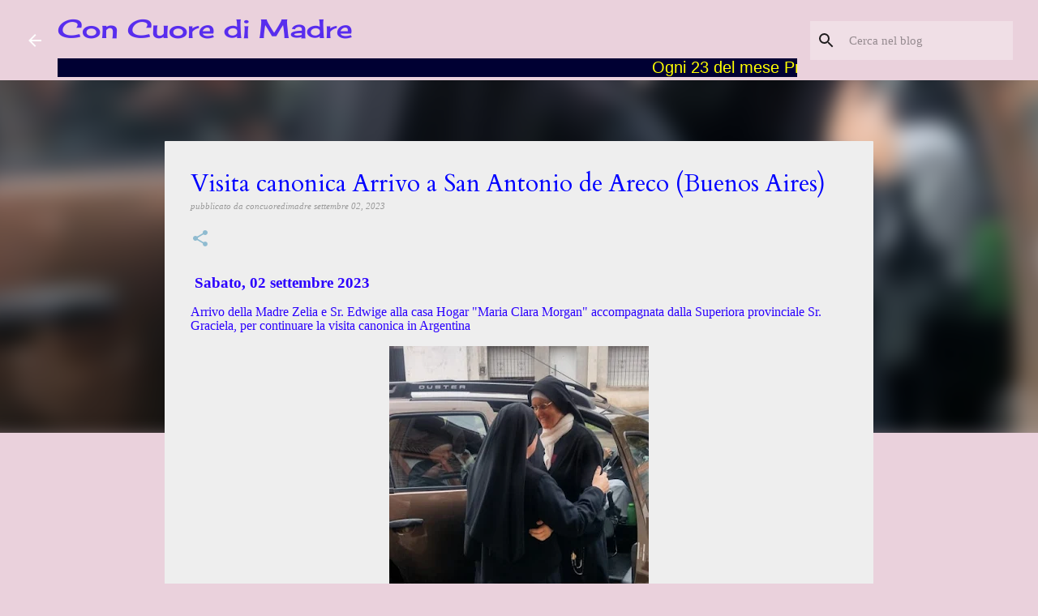

--- FILE ---
content_type: text/html; charset=UTF-8
request_url: https://www.concuoredimadre.org/2023/09/visita-canonica-arrivo-san-antonio-de.html
body_size: 25052
content:
<!DOCTYPE html>
<html dir='ltr' lang='it'>
<head>
<meta content='width=device-width, initial-scale=1' name='viewport'/>
<title>Visita canonica Arrivo a San Antonio de Areco (Buenos Aires)</title>
<meta content='text/html; charset=UTF-8' http-equiv='Content-Type'/>
<!-- Chrome, Firefox OS and Opera -->
<meta content='#ead1dc' name='theme-color'/>
<!-- Windows Phone -->
<meta content='#ead1dc' name='msapplication-navbutton-color'/>
<meta content='blogger' name='generator'/>
<link href='https://www.concuoredimadre.org/favicon.ico' rel='icon' type='image/x-icon'/>
<link href='https://www.concuoredimadre.org/2023/09/visita-canonica-arrivo-san-antonio-de.html' rel='canonical'/>
<link rel="alternate" type="application/atom+xml" title="Con Cuore di Madre - Atom" href="https://www.concuoredimadre.org/feeds/posts/default" />
<link rel="alternate" type="application/rss+xml" title="Con Cuore di Madre - RSS" href="https://www.concuoredimadre.org/feeds/posts/default?alt=rss" />
<link rel="service.post" type="application/atom+xml" title="Con Cuore di Madre - Atom" href="https://www.blogger.com/feeds/6198366638269465224/posts/default" />

<link rel="alternate" type="application/atom+xml" title="Con Cuore di Madre - Atom" href="https://www.concuoredimadre.org/feeds/3154771156985372339/comments/default" />
<!--Can't find substitution for tag [blog.ieCssRetrofitLinks]-->
<link href='https://blogger.googleusercontent.com/img/b/R29vZ2xl/AVvXsEgY_7shXTRQGus7X7ERWWWvVNM3GuPIEUID3uGjnlrVVLdBxTl-_HKpOAgJ6j09eRnxVSKJshu1_kN2Rzy0AbMrdcAVmP2jnspo4OdS1WGq_a0nlYUSzL1zyXzykl-SQi2Y7FCP-h4kGQaQ8uYbXfgF7ikNjHiSd2kz4u8M7jUY9Xy0SHAYdi9ZrUkSJxk/w320-h400/Image%202023-09-02%20at%2016.46.46.jpeg' rel='image_src'/>
<meta content='https://www.concuoredimadre.org/2023/09/visita-canonica-arrivo-san-antonio-de.html' property='og:url'/>
<meta content='Visita canonica Arrivo a San Antonio de Areco (Buenos Aires)' property='og:title'/>
<meta content='Blog con le news della missione delle Figlie di San Camillo in tutto il mondo' property='og:description'/>
<meta content='https://blogger.googleusercontent.com/img/b/R29vZ2xl/AVvXsEgY_7shXTRQGus7X7ERWWWvVNM3GuPIEUID3uGjnlrVVLdBxTl-_HKpOAgJ6j09eRnxVSKJshu1_kN2Rzy0AbMrdcAVmP2jnspo4OdS1WGq_a0nlYUSzL1zyXzykl-SQi2Y7FCP-h4kGQaQ8uYbXfgF7ikNjHiSd2kz4u8M7jUY9Xy0SHAYdi9ZrUkSJxk/w1200-h630-p-k-no-nu/Image%202023-09-02%20at%2016.46.46.jpeg' property='og:image'/>
<style type='text/css'>@font-face{font-family:'Cardo';font-style:normal;font-weight:400;font-display:swap;src:url(//fonts.gstatic.com/s/cardo/v21/wlp_gwjKBV1pqhvP3IE7225PUCk.woff2)format('woff2');unicode-range:U+0304-0305,U+0308,U+0331,U+10330-1034A;}@font-face{font-family:'Cardo';font-style:normal;font-weight:400;font-display:swap;src:url(//fonts.gstatic.com/s/cardo/v21/wlp_gwjKBV1pqhv03IE7225PUCk.woff2)format('woff2');unicode-range:U+1F00-1FFF;}@font-face{font-family:'Cardo';font-style:normal;font-weight:400;font-display:swap;src:url(//fonts.gstatic.com/s/cardo/v21/wlp_gwjKBV1pqhv73IE7225PUCk.woff2)format('woff2');unicode-range:U+0370-0377,U+037A-037F,U+0384-038A,U+038C,U+038E-03A1,U+03A3-03FF;}@font-face{font-family:'Cardo';font-style:normal;font-weight:400;font-display:swap;src:url(//fonts.gstatic.com/s/cardo/v21/wlp_gwjKBV1pqhv63IE7225PUCk.woff2)format('woff2');unicode-range:U+0307-0308,U+0590-05FF,U+200C-2010,U+20AA,U+25CC,U+FB1D-FB4F;}@font-face{font-family:'Cardo';font-style:normal;font-weight:400;font-display:swap;src:url(//fonts.gstatic.com/s/cardo/v21/wlp_gwjKBV1pqhu63IE7225PUCk.woff2)format('woff2');unicode-range:U+10300-1032F;}@font-face{font-family:'Cardo';font-style:normal;font-weight:400;font-display:swap;src:url(//fonts.gstatic.com/s/cardo/v21/wlp_gwjKBV1pqhvM3IE7225PUCk.woff2)format('woff2');unicode-range:U+16A0-16F8;}@font-face{font-family:'Cardo';font-style:normal;font-weight:400;font-display:swap;src:url(//fonts.gstatic.com/s/cardo/v21/wlp_gwjKBV1pqhv23IE7225PUCk.woff2)format('woff2');unicode-range:U+0100-02BA,U+02BD-02C5,U+02C7-02CC,U+02CE-02D7,U+02DD-02FF,U+0304,U+0308,U+0329,U+1D00-1DBF,U+1E00-1E9F,U+1EF2-1EFF,U+2020,U+20A0-20AB,U+20AD-20C0,U+2113,U+2C60-2C7F,U+A720-A7FF;}@font-face{font-family:'Cardo';font-style:normal;font-weight:400;font-display:swap;src:url(//fonts.gstatic.com/s/cardo/v21/wlp_gwjKBV1pqhv43IE7225P.woff2)format('woff2');unicode-range:U+0000-00FF,U+0131,U+0152-0153,U+02BB-02BC,U+02C6,U+02DA,U+02DC,U+0304,U+0308,U+0329,U+2000-206F,U+20AC,U+2122,U+2191,U+2193,U+2212,U+2215,U+FEFF,U+FFFD;}@font-face{font-family:'Cherry Cream Soda';font-style:normal;font-weight:400;font-display:swap;src:url(//fonts.gstatic.com/s/cherrycreamsoda/v21/UMBIrOxBrW6w2FFyi9paG0fdVdRciQd9A98ZD47H.woff2)format('woff2');unicode-range:U+0000-00FF,U+0131,U+0152-0153,U+02BB-02BC,U+02C6,U+02DA,U+02DC,U+0304,U+0308,U+0329,U+2000-206F,U+20AC,U+2122,U+2191,U+2193,U+2212,U+2215,U+FEFF,U+FFFD;}</style>
<style id='page-skin-1' type='text/css'><!--
/*! normalize.css v8.0.0 | MIT License | github.com/necolas/normalize.css */html{line-height:1.15;-webkit-text-size-adjust:100%}body{margin:0}h1{font-size:2em;margin:.67em 0}hr{box-sizing:content-box;height:0;overflow:visible}pre{font-family:monospace,monospace;font-size:1em}a{background-color:transparent}abbr[title]{border-bottom:none;text-decoration:underline;text-decoration:underline dotted}b,strong{font-weight:bolder}code,kbd,samp{font-family:monospace,monospace;font-size:1em}small{font-size:80%}sub,sup{font-size:75%;line-height:0;position:relative;vertical-align:baseline}sub{bottom:-0.25em}sup{top:-0.5em}img{border-style:none}button,input,optgroup,select,textarea{font-family:inherit;font-size:100%;line-height:1.15;margin:0}button,input{overflow:visible}button,select{text-transform:none}button,[type="button"],[type="reset"],[type="submit"]{-webkit-appearance:button}button::-moz-focus-inner,[type="button"]::-moz-focus-inner,[type="reset"]::-moz-focus-inner,[type="submit"]::-moz-focus-inner{border-style:none;padding:0}button:-moz-focusring,[type="button"]:-moz-focusring,[type="reset"]:-moz-focusring,[type="submit"]:-moz-focusring{outline:1px dotted ButtonText}fieldset{padding:.35em .75em .625em}legend{box-sizing:border-box;color:inherit;display:table;max-width:100%;padding:0;white-space:normal}progress{vertical-align:baseline}textarea{overflow:auto}[type="checkbox"],[type="radio"]{box-sizing:border-box;padding:0}[type="number"]::-webkit-inner-spin-button,[type="number"]::-webkit-outer-spin-button{height:auto}[type="search"]{-webkit-appearance:textfield;outline-offset:-2px}[type="search"]::-webkit-search-decoration{-webkit-appearance:none}::-webkit-file-upload-button{-webkit-appearance:button;font:inherit}details{display:block}summary{display:list-item}template{display:none}[hidden]{display:none}
/*!************************************************
* Blogger Template Style
* Name: Emporio
**************************************************/
body{
word-wrap:break-word;
overflow-wrap:break-word;
word-break:break-word
}
.hidden{
display:none
}
.invisible{
visibility:hidden
}
.container:after,.float-container:after{
clear:both;
content:"";
display:table
}
.clearboth{
clear:both
}
#comments .comment .comment-actions,.subscribe-popup .FollowByEmail .follow-by-email-submit{
background:transparent;
border:0;
box-shadow:none;
color:#0000ff;
cursor:pointer;
font-size:14px;
font-weight:700;
outline:none;
text-decoration:none;
text-transform:uppercase;
width:auto
}
.dim-overlay{
height:100vh;
left:0;
position:fixed;
top:0;
width:100%
}
#sharing-dim-overlay{
background-color:transparent
}
input::-ms-clear{
display:none
}
.blogger-logo,.svg-icon-24.blogger-logo{
fill:#ff9800;
opacity:1
}
.skip-navigation{
background-color:#fff;
box-sizing:border-box;
color:#000;
display:block;
height:0;
left:0;
line-height:50px;
overflow:hidden;
padding-top:0;
position:fixed;
text-align:center;
top:0;
-webkit-transition:box-shadow .3s,height .3s,padding-top .3s;
transition:box-shadow .3s,height .3s,padding-top .3s;
width:100%;
z-index:900
}
.skip-navigation:focus{
box-shadow:0 4px 5px 0 rgba(0,0,0,.14),0 1px 10px 0 rgba(0,0,0,.12),0 2px 4px -1px rgba(0,0,0,.2);
height:50px
}
#main{
outline:none
}
.main-heading{
clip:rect(1px,1px,1px,1px);
border:0;
height:1px;
overflow:hidden;
padding:0;
position:absolute;
width:1px
}
.Attribution{
margin-top:1em;
text-align:center
}
.Attribution .blogger img,.Attribution .blogger svg{
vertical-align:bottom
}
.Attribution .blogger img{
margin-right:.5em
}
.Attribution div{
line-height:24px;
margin-top:.5em
}
.Attribution .copyright,.Attribution .image-attribution{
font-size:.7em;
margin-top:1.5em
}
.bg-photo{
background-attachment:scroll!important
}
body .CSS_LIGHTBOX{
z-index:900
}
.extendable .show-less,.extendable .show-more{
border-color:#0000ff;
color:#0000ff;
margin-top:8px
}
.extendable .show-less.hidden,.extendable .show-more.hidden,.inline-ad{
display:none
}
.inline-ad{
max-width:100%;
overflow:hidden
}
.adsbygoogle{
display:block
}
#cookieChoiceInfo{
bottom:0;
top:auto
}
iframe.b-hbp-video{
border:0
}
.post-body iframe{
max-width:100%
}
.post-body a[imageanchor="1"]{
display:inline-block
}
.byline{
margin-right:1em
}
.byline:last-child{
margin-right:0
}
.link-copied-dialog{
max-width:520px;
outline:0
}
.link-copied-dialog .modal-dialog-buttons{
margin-top:8px
}
.link-copied-dialog .goog-buttonset-default{
background:transparent;
border:0
}
.link-copied-dialog .goog-buttonset-default:focus{
outline:0
}
.paging-control-container{
margin-bottom:16px
}
.paging-control-container .paging-control{
display:inline-block
}
.paging-control-container .comment-range-text:after,.paging-control-container .paging-control{
color:#0000ff
}
.paging-control-container .comment-range-text,.paging-control-container .paging-control{
margin-right:8px
}
.paging-control-container .comment-range-text:after,.paging-control-container .paging-control:after{
padding-left:8px;
content:"\b7";
cursor:default;
pointer-events:none
}
.paging-control-container .comment-range-text:last-child:after,.paging-control-container .paging-control:last-child:after{
content:none
}
.byline.reactions iframe{
height:20px
}
.b-notification{
background-color:#fff;
border-bottom:1px solid #000;
box-sizing:border-box;
color:#000;
padding:16px 32px;
text-align:center
}
.b-notification.visible{
-webkit-transition:margin-top .3s cubic-bezier(.4,0,.2,1);
transition:margin-top .3s cubic-bezier(.4,0,.2,1)
}
.b-notification.invisible{
position:absolute
}
.b-notification-close{
position:absolute;
right:8px;
top:8px
}
.no-posts-message{
line-height:40px;
text-align:center
}
@media screen and (max-width:745px){
body.item-view .post-body a[imageanchor="1"][style*="float: left;"],body.item-view .post-body a[imageanchor="1"][style*="float: right;"]{
clear:none!important;
float:none!important
}
body.item-view .post-body a[imageanchor="1"] img{
display:block;
height:auto;
margin:0 auto
}
body.item-view .post-body>.separator:first-child>a[imageanchor="1"]:first-child{
margin-top:20px
}
.post-body a[imageanchor]{
display:block
}
body.item-view .post-body a[imageanchor="1"]{
margin-left:0!important;
margin-right:0!important
}
body.item-view .post-body a[imageanchor="1"]+a[imageanchor="1"]{
margin-top:16px
}
}
.item-control{
display:none
}
#comments{
border-top:1px dashed rgba(0,0,0,.54);
margin-top:20px;
padding:20px
}
#comments .comment-thread ol{
padding-left:0;
margin:0;
padding-left:0
}
#comments .comment .comment-replybox-single,#comments .comment-thread .comment-replies{
margin-left:60px
}
#comments .comment-thread .thread-count{
display:none
}
#comments .comment{
list-style-type:none;
padding:0 0 30px;
position:relative
}
#comments .comment .comment{
padding-bottom:8px
}
.comment .avatar-image-container{
position:absolute
}
.comment .avatar-image-container img{
border-radius:50%
}
.avatar-image-container svg,.comment .avatar-image-container .avatar-icon{
fill:#8fbbd0;
border:1px solid #8fbbd0;
border-radius:50%;
box-sizing:border-box;
height:35px;
margin:0;
padding:7px;
width:35px
}
.comment .comment-block{
margin-left:60px;
margin-top:10px;
padding-bottom:0
}
#comments .comment-author-header-wrapper{
margin-left:40px
}
#comments .comment .thread-expanded .comment-block{
padding-bottom:20px
}
#comments .comment .comment-header .user,#comments .comment .comment-header .user a{
color:#0000ff;
font-style:normal;
font-weight:700
}
#comments .comment .comment-actions{
bottom:0;
margin-bottom:15px;
position:absolute
}
#comments .comment .comment-actions>*{
margin-right:8px
}
#comments .comment .comment-header .datetime{
margin-left:8px;
bottom:0;
display:inline-block;
font-size:13px;
font-style:italic
}
#comments .comment .comment-footer .comment-timestamp a,#comments .comment .comment-header .datetime,#comments .comment .comment-header .datetime a{
color:rgba(0,0,255,.54)
}
#comments .comment .comment-content,.comment .comment-body{
margin-top:12px;
word-break:break-word
}
.comment-body{
margin-bottom:12px
}
#comments.embed[data-num-comments="0"]{
border:0;
margin-top:0;
padding-top:0
}
#comment-editor-src,#comments.embed[data-num-comments="0"] #comment-post-message,#comments.embed[data-num-comments="0"] div.comment-form>p,#comments.embed[data-num-comments="0"] p.comment-footer{
display:none
}
.comments .comments-content .loadmore.loaded{
max-height:0;
opacity:0;
overflow:hidden
}
.extendable .remaining-items{
height:0;
overflow:hidden;
-webkit-transition:height .3s cubic-bezier(.4,0,.2,1);
transition:height .3s cubic-bezier(.4,0,.2,1)
}
.extendable .remaining-items.expanded{
height:auto
}
.svg-icon-24,.svg-icon-24-button{
cursor:pointer;
height:24px;
min-width:24px;
width:24px
}
.touch-icon{
margin:-12px;
padding:12px
}
.touch-icon:active,.touch-icon:focus{
background-color:hsla(0,0%,60%,.4);
border-radius:50%
}
svg:not(:root).touch-icon{
overflow:visible
}
html[dir=rtl] .rtl-reversible-icon{
-webkit-transform:scaleX(-1);
transform:scaleX(-1)
}
.svg-icon-24-button,.touch-icon-button{
background:transparent;
border:0;
margin:0;
outline:none;
padding:0
}
.touch-icon-button .touch-icon:active,.touch-icon-button .touch-icon:focus{
background-color:transparent
}
.touch-icon-button:active .touch-icon,.touch-icon-button:focus .touch-icon{
background-color:hsla(0,0%,60%,.4);
border-radius:50%
}
.Profile .default-avatar-wrapper .avatar-icon{
fill:rgba(0, 0, 0, 0.87);
border:1px solid rgba(0, 0, 0, 0.87);
border-radius:50%;
box-sizing:border-box;
margin:0
}
.Profile .individual .default-avatar-wrapper .avatar-icon{
padding:25px
}
.Profile .individual .avatar-icon,.Profile .individual .profile-img{
height:90px;
width:90px
}
.Profile .team .default-avatar-wrapper .avatar-icon{
padding:8px
}
.Profile .team .avatar-icon,.Profile .team .default-avatar-wrapper,.Profile .team .profile-img{
height:40px;
width:40px
}
.snippet-container{
margin:0;
overflow:hidden;
position:relative
}
.snippet-fade{
right:0;
bottom:0;
box-sizing:border-box;
position:absolute;
width:96px
}
.snippet-fade:after{
content:"\2026";
float:right
}
.centered-top-container.sticky{
left:0;
position:fixed;
right:0;
top:0;
-webkit-transition-duration:.2s;
transition-duration:.2s;
-webkit-transition-property:opacity,-webkit-transform;
transition-property:opacity,-webkit-transform;
transition-property:transform,opacity;
transition-property:transform,opacity,-webkit-transform;
-webkit-transition-timing-function:cubic-bezier(.4,0,.2,1);
transition-timing-function:cubic-bezier(.4,0,.2,1);
width:auto;
z-index:8
}
.centered-top-placeholder{
display:none
}
.collapsed-header .centered-top-placeholder{
display:block
}
.centered-top-container .Header .replaced h1,.centered-top-placeholder .Header .replaced h1{
display:none
}
.centered-top-container.sticky .Header .replaced h1{
display:block
}
.centered-top-container.sticky .Header .header-widget{
background:none
}
.centered-top-container.sticky .Header .header-image-wrapper{
display:none
}
.centered-top-container img,.centered-top-placeholder img{
max-width:100%
}
.collapsible{
-webkit-transition:height .3s cubic-bezier(.4,0,.2,1);
transition:height .3s cubic-bezier(.4,0,.2,1)
}
.collapsible,.collapsible>summary{
display:block;
overflow:hidden
}
.collapsible>:not(summary){
display:none
}
.collapsible[open]>:not(summary){
display:block
}
.collapsible:focus,.collapsible>summary:focus{
outline:none
}
.collapsible>summary{
cursor:pointer;
display:block;
padding:0
}
.collapsible:focus>summary,.collapsible>summary:focus{
background-color:transparent
}
.collapsible>summary::-webkit-details-marker{
display:none
}
.collapsible-title{
-webkit-box-align:center;
align-items:center;
display:-webkit-box;
display:flex
}
.collapsible-title .title{
-webkit-box-flex:1;
-webkit-box-ordinal-group:1;
flex:1 1 auto;
order:0;
overflow:hidden;
text-overflow:ellipsis;
white-space:nowrap
}
.collapsible-title .chevron-down,.collapsible[open] .collapsible-title .chevron-up{
display:block
}
.collapsible-title .chevron-up,.collapsible[open] .collapsible-title .chevron-down{
display:none
}
.flat-button{
border-radius:2px;
font-weight:700;
margin:-8px;
padding:8px;
text-transform:uppercase
}
.flat-button,.flat-icon-button{
cursor:pointer;
display:inline-block
}
.flat-icon-button{
background:transparent;
border:0;
box-sizing:content-box;
line-height:0;
margin:-12px;
outline:none;
padding:12px
}
.flat-icon-button,.flat-icon-button .splash-wrapper{
border-radius:50%
}
.flat-icon-button .splash.animate{
-webkit-animation-duration:.3s;
animation-duration:.3s
}
body#layout .bg-photo,body#layout .bg-photo-overlay{
display:none
}
body#layout .centered{
max-width:954px
}
body#layout .navigation{
display:none
}
body#layout .sidebar-container{
display:inline-block;
width:40%
}
body#layout .hamburger-menu,body#layout .search{
display:none
}
.overflowable-container{
max-height:46px;
overflow:hidden;
position:relative
}
.overflow-button{
cursor:pointer
}
#overflowable-dim-overlay{
background:transparent
}
.overflow-popup{
background-color:#ffffff;
box-shadow:0 2px 2px 0 rgba(0,0,0,.14),0 3px 1px -2px rgba(0,0,0,.2),0 1px 5px 0 rgba(0,0,0,.12);
left:0;
max-width:calc(100% - 32px);
position:absolute;
top:0;
visibility:hidden;
z-index:101
}
.overflow-popup ul{
list-style:none
}
.overflow-popup .tabs li,.overflow-popup li{
display:block;
height:auto
}
.overflow-popup .tabs li{
padding-left:0;
padding-right:0
}
.overflow-button.hidden,.overflow-popup .tabs li.hidden,.overflow-popup li.hidden,.widget.Sharing .sharing-button{
display:none
}
.widget.Sharing .sharing-buttons li{
padding:0
}
.widget.Sharing .sharing-buttons li span{
display:none
}
.post-share-buttons{
position:relative
}
.sharing-open.touch-icon-button:active .touch-icon,.sharing-open.touch-icon-button:focus .touch-icon{
background-color:transparent
}
.share-buttons{
background-color:#eeeeee;
border-radius:2px;
box-shadow:0 2px 2px 0 rgba(0,0,0,.14),0 3px 1px -2px rgba(0,0,0,.2),0 1px 5px 0 rgba(0,0,0,.12);
color:#1f1f1f;
list-style:none;
margin:0;
min-width:200px;
padding:8px 0;
position:absolute;
top:-11px;
z-index:101
}
.share-buttons.hidden{
display:none
}
.sharing-button{
background:transparent;
border:0;
cursor:pointer;
margin:0;
outline:none;
padding:0
}
.share-buttons li{
height:48px;
margin:0
}
.share-buttons li:last-child{
margin-bottom:0
}
.share-buttons li .sharing-platform-button{
box-sizing:border-box;
cursor:pointer;
display:block;
height:100%;
margin-bottom:0;
padding:0 16px;
position:relative;
width:100%
}
.share-buttons li .sharing-platform-button:focus,.share-buttons li .sharing-platform-button:hover{
background-color:hsla(0,0%,50%,.1);
outline:none
}
.share-buttons li svg[class*=" sharing-"],.share-buttons li svg[class^=sharing-]{
position:absolute;
top:10px
}
.share-buttons li span.sharing-platform-button{
position:relative;
top:0
}
.share-buttons li .platform-sharing-text{
margin-left:56px;
display:block;
font-size:16px;
line-height:48px;
white-space:nowrap
}
.sidebar-container{
-webkit-overflow-scrolling:touch;
background-color:#d5a6bd;
max-width:387px;
overflow-y:auto;
-webkit-transition-duration:.3s;
transition-duration:.3s;
-webkit-transition-property:-webkit-transform;
transition-property:-webkit-transform;
transition-property:transform;
transition-property:transform,-webkit-transform;
-webkit-transition-timing-function:cubic-bezier(0,0,.2,1);
transition-timing-function:cubic-bezier(0,0,.2,1);
width:387px;
z-index:101
}
.sidebar-container .navigation{
line-height:0;
padding:16px
}
.sidebar-container .sidebar-back{
cursor:pointer
}
.sidebar-container .widget{
background:none;
margin:0 16px;
padding:16px 0
}
.sidebar-container .widget .title{
color:#0000ff;
margin:0
}
.sidebar-container .widget ul{
list-style:none;
margin:0;
padding:0
}
.sidebar-container .widget ul ul{
margin-left:1em
}
.sidebar-container .widget li{
font-size:16px;
line-height:normal
}
.sidebar-container .widget+.widget{
border-top:1px solid #0000ff
}
.BlogArchive li{
margin:16px 0
}
.BlogArchive li:last-child{
margin-bottom:0
}
.Label li a{
display:inline-block
}
.BlogArchive .post-count,.Label .label-count{
margin-left:.25em;
float:right
}
.BlogArchive .post-count:before,.Label .label-count:before{
content:"("
}
.BlogArchive .post-count:after,.Label .label-count:after{
content:")"
}
.widget.Translate .skiptranslate>div{
display:block!important
}
.widget.Profile .profile-link{
display:-webkit-box;
display:flex
}
.widget.Profile .team-member .default-avatar-wrapper,.widget.Profile .team-member .profile-img{
-webkit-box-flex:0;
margin-right:1em;
flex:0 0 auto
}
.widget.Profile .individual .profile-link{
-webkit-box-orient:vertical;
-webkit-box-direction:normal;
flex-direction:column
}
.widget.Profile .team .profile-link .profile-name{
-webkit-box-flex:1;
align-self:center;
display:block;
flex:1 1 auto
}
.dim-overlay{
background-color:rgba(0,0,0,.54)
}
body.sidebar-visible{
overflow-y:hidden
}
@media screen and (max-width:674px){
.sidebar-container{
bottom:0;
left:auto;
position:fixed;
right:0;
top:0
}
.sidebar-container.sidebar-invisible{
-webkit-transform:translateX(100%);
transform:translateX(100%);
-webkit-transition-timing-function:cubic-bezier(.4,0,.6,1);
transition-timing-function:cubic-bezier(.4,0,.6,1)
}
}
.dialog{
background:#eeeeee;
box-shadow:0 2px 2px 0 rgba(0,0,0,.14),0 3px 1px -2px rgba(0,0,0,.2),0 1px 5px 0 rgba(0,0,0,.12);
box-sizing:border-box;
color:#1f1f1f;
padding:30px;
position:fixed;
text-align:center;
width:calc(100% - 24px);
z-index:101
}
.dialog input[type=email],.dialog input[type=text]{
background-color:transparent;
border:0;
border-bottom:1px solid rgba(0,0,255,.12);
color:#1f1f1f;
display:block;
font-family:Georgia, Utopia, 'Palatino Linotype', Palatino, serif;
font-size:16px;
line-height:24px;
margin:auto;
outline:none;
padding-bottom:7px;
text-align:center;
width:100%
}
.dialog input[type=email]::-webkit-input-placeholder,.dialog input[type=text]::-webkit-input-placeholder{
color:rgba(31,31,31,.5)
}
.dialog input[type=email]::-moz-placeholder,.dialog input[type=text]::-moz-placeholder{
color:rgba(31,31,31,.5)
}
.dialog input[type=email]:-ms-input-placeholder,.dialog input[type=text]:-ms-input-placeholder{
color:rgba(31,31,31,.5)
}
.dialog input[type=email]::-ms-input-placeholder,.dialog input[type=text]::-ms-input-placeholder{
color:rgba(31,31,31,.5)
}
.dialog input[type=email]::placeholder,.dialog input[type=text]::placeholder{
color:rgba(31,31,31,.5)
}
.dialog input[type=email]:focus,.dialog input[type=text]:focus{
border-bottom:2px solid #8fbbd0;
padding-bottom:6px
}
.dialog input.no-cursor{
color:transparent;
text-shadow:0 0 0 #1f1f1f
}
.dialog input.no-cursor:focus{
outline:none
}
.dialog input[type=submit]{
font-family:Georgia, Utopia, 'Palatino Linotype', Palatino, serif
}
.dialog .goog-buttonset-default{
color:#8fbbd0
}
.loading-spinner-large{
-webkit-animation:mspin-rotate 1568.63ms linear infinite;
animation:mspin-rotate 1568.63ms linear infinite;
height:48px;
overflow:hidden;
position:absolute;
width:48px;
z-index:200
}
.loading-spinner-large>div{
-webkit-animation:mspin-revrot 5332ms steps(4) infinite;
animation:mspin-revrot 5332ms steps(4) infinite
}
.loading-spinner-large>div>div{
-webkit-animation:mspin-singlecolor-large-film 1333ms steps(81) infinite;
animation:mspin-singlecolor-large-film 1333ms steps(81) infinite;
background-size:100%;
height:48px;
width:3888px
}
.mspin-black-large>div>div,.mspin-grey_54-large>div>div{
background-image:url(https://www.blogblog.com/indie/mspin_black_large.svg)
}
.mspin-white-large>div>div{
background-image:url(https://www.blogblog.com/indie/mspin_white_large.svg)
}
.mspin-grey_54-large{
opacity:.54
}
@-webkit-keyframes mspin-singlecolor-large-film{
0%{
-webkit-transform:translateX(0);
transform:translateX(0)
}
to{
-webkit-transform:translateX(-3888px);
transform:translateX(-3888px)
}
}
@keyframes mspin-singlecolor-large-film{
0%{
-webkit-transform:translateX(0);
transform:translateX(0)
}
to{
-webkit-transform:translateX(-3888px);
transform:translateX(-3888px)
}
}
@-webkit-keyframes mspin-rotate{
0%{
-webkit-transform:rotate(0deg);
transform:rotate(0deg)
}
to{
-webkit-transform:rotate(1turn);
transform:rotate(1turn)
}
}
@keyframes mspin-rotate{
0%{
-webkit-transform:rotate(0deg);
transform:rotate(0deg)
}
to{
-webkit-transform:rotate(1turn);
transform:rotate(1turn)
}
}
@-webkit-keyframes mspin-revrot{
0%{
-webkit-transform:rotate(0deg);
transform:rotate(0deg)
}
to{
-webkit-transform:rotate(-1turn);
transform:rotate(-1turn)
}
}
@keyframes mspin-revrot{
0%{
-webkit-transform:rotate(0deg);
transform:rotate(0deg)
}
to{
-webkit-transform:rotate(-1turn);
transform:rotate(-1turn)
}
}
.subscribe-popup{
max-width:364px
}
.subscribe-popup h3{
color:#0000ff;
font-size:1.8em;
margin-top:0
}
.subscribe-popup .FollowByEmail h3{
display:none
}
.subscribe-popup .FollowByEmail .follow-by-email-submit{
color:#8fbbd0;
display:inline-block;
margin:24px auto 0;
white-space:normal;
width:auto
}
.subscribe-popup .FollowByEmail .follow-by-email-submit:disabled{
cursor:default;
opacity:.3
}
@media (max-width:800px){
.blog-name div.widget.Subscribe{
margin-bottom:16px
}
body.item-view .blog-name div.widget.Subscribe{
margin:8px auto 16px;
width:100%
}
}
.sidebar-container .svg-icon-24{
fill:rgba(0, 0, 0, 0.87)
}
.centered-top .svg-icon-24{
fill:#ffffff
}
.centered-bottom .svg-icon-24.touch-icon,.centered-bottom a .svg-icon-24,.centered-bottom button .svg-icon-24{
fill:#0000ff
}
.post-wrapper .svg-icon-24.touch-icon,.post-wrapper a .svg-icon-24,.post-wrapper button .svg-icon-24{
fill:#8fbbd0
}
.centered-bottom .share-buttons .svg-icon-24,.share-buttons .svg-icon-24{
fill:#da5ebb
}
.svg-icon-24.hamburger-menu{
fill:#0000ff
}
body#layout .page_body{
padding:0;
position:relative;
top:0
}
body#layout .page{
display:inline-block;
left:inherit;
position:relative;
vertical-align:top;
width:540px
}
body{
background:#f7f7f7 none repeat scroll top left;
background-color:#ead1dc;
background-size:cover;
font:normal normal 12px Georgia, Utopia, 'Palatino Linotype', Palatino, serif;
margin:0;
min-height:100vh
}
body,h3,h3.title{
color:#0000ff
}
.post-wrapper .post-title,.post-wrapper .post-title a,.post-wrapper .post-title a:hover,.post-wrapper .post-title a:visited{
color:#0000ff
}
a{
color:#0000ff;
text-decoration:none
}
a:visited{
color:#0000ff
}
a:hover{
color:#0000ff
}
blockquote{
color:#424242;
font:normal normal 12px Georgia, Utopia, 'Palatino Linotype', Palatino, serif;
font-size:x-large;
font-style:italic;
font-weight:300;
text-align:center
}
.dim-overlay{
z-index:100
}
.page{
-webkit-box-orient:vertical;
-webkit-box-direction:normal;
box-sizing:border-box;
display:-webkit-box;
display:flex;
flex-direction:column;
min-height:100vh;
padding-bottom:1em
}
.page>*{
-webkit-box-flex:0;
flex:0 0 auto
}
.page>#footer{
margin-top:auto
}
.bg-photo-container{
overflow:hidden
}
.bg-photo-container,.bg-photo-container .bg-photo{
height:464px;
width:100%
}
.bg-photo-container .bg-photo{
background-position:50%;
background-size:cover;
z-index:-1
}
.centered{
margin:0 auto;
position:relative;
width:1250px
}
.centered .main,.centered .main-container{
float:left
}
.centered .main{
padding-bottom:1em
}
.centered .centered-bottom:after{
clear:both;
content:"";
display:table
}
@media (min-width:1394px){
.page_body.has-vertical-ads .centered{
width:1393px
}
}
@media (min-width:1106px) and (max-width:1250px){
.centered{
width:962px
}
}
@media (min-width:1106px) and (max-width:1393px){
.page_body.has-vertical-ads .centered{
width:1105px
}
}
@media (max-width:1105px){
.centered{
width:674px
}
}
@media (max-width:674px){
.centered{
max-width:600px;
width:100%
}
}
.feed-view .post-wrapper.hero,.main,.main-container,.post-filter-message,.top-nav .section{
width:848px
}
@media (min-width:1106px) and (max-width:1250px){
.feed-view .post-wrapper.hero,.main,.main-container,.post-filter-message,.top-nav .section{
width:560px
}
}
@media (min-width:1106px) and (max-width:1393px){
.feed-view .page_body.has-vertical-ads .post-wrapper.hero,.page_body.has-vertical-ads .feed-view .post-wrapper.hero,.page_body.has-vertical-ads .main,.page_body.has-vertical-ads .main-container,.page_body.has-vertical-ads .post-filter-message,.page_body.has-vertical-ads .top-nav .section{
width:560px
}
}
@media (max-width:1105px){
.feed-view .post-wrapper.hero,.main,.main-container,.post-filter-message,.top-nav .section{
width:auto
}
}
.widget .title{
font-size:13.5px;
line-height:21px;
margin:13.5px 0
}
.extendable .show-less,.extendable .show-more{
color:#0000ff;
cursor:pointer;
font:normal normal 12px Georgia, Utopia, 'Palatino Linotype', Palatino, serif;
margin:0 -16px;
padding:16px;
text-transform:uppercase
}
.widget.Profile{
font:normal normal 12px Georgia, Utopia, 'Palatino Linotype', Palatino, serif
}
.sidebar-container .widget.Profile{
padding:16px
}
.widget.Profile h2{
display:none
}
.widget.Profile .title{
margin:16px 32px
}
.widget.Profile .profile-img{
border-radius:50%
}
.widget.Profile .individual{
display:-webkit-box;
display:flex
}
.widget.Profile .individual .profile-info{
margin-left:16px;
align-self:center
}
.widget.Profile .profile-datablock{
margin-bottom:.75em;
margin-top:0
}
.widget.Profile .profile-link{
background-image:none!important;
font-family:inherit;
max-width:100%;
overflow:hidden
}
.widget.Profile .individual .profile-link{
display:block;
margin:0 -10px;
padding:0 10px
}
.widget.Profile .individual .profile-data a.profile-link.g-profile,.widget.Profile .team a.profile-link.g-profile .profile-name{
color:#0000ff;
font:normal bold 14px Georgia, Utopia, 'Palatino Linotype', Palatino, serif;
margin-bottom:.75em
}
.widget.Profile .individual .profile-data a.profile-link.g-profile{
line-height:1.25
}
.widget.Profile .individual>a:first-child{
flex-shrink:0
}
.widget.Profile dd{
margin:0
}
.widget.Profile ul{
list-style:none;
padding:0
}
.widget.Profile ul li{
margin:10px 0 30px
}
.widget.Profile .team .extendable,.widget.Profile .team .extendable .first-items,.widget.Profile .team .extendable .remaining-items{
margin:0;
max-width:100%;
padding:0
}
.widget.Profile .team-member .profile-name-container{
-webkit-box-flex:0;
flex:0 1 auto
}
.widget.Profile .team .extendable .show-less,.widget.Profile .team .extendable .show-more{
left:56px;
position:relative
}
#comments a,.post-wrapper a{
color:#8fbbd0
}
div.widget.Blog .blog-posts .post-outer{
border:0
}
div.widget.Blog .post-outer{
padding-bottom:0
}
.post .thumb{
float:left;
height:20%;
width:20%
}
.no-posts-message,.status-msg-body{
margin:10px 0
}
.blog-pager{
text-align:center
}
.post-title{
margin:0
}
.post-title,.post-title a{
font:normal normal 30px Cardo
}
.post-body{
display:block;
font:normal normal 16px Georgia, Utopia, 'Palatino Linotype', Palatino, serif;
line-height:17px;
margin:0
}
.post-body,.post-snippet{
color:#1f1f1f
}
.post-snippet{
font:normal normal 14px Georgia, Utopia, 'Palatino Linotype', Palatino, serif;
line-height:30px;
margin:8px 0;
max-height:90px
}
.post-snippet .snippet-fade{
background:-webkit-linear-gradient(left,#eeeeee 0,#eeeeee 20%,rgba(238, 238, 238, 0) 100%);
background:linear-gradient(to left,#eeeeee 0,#eeeeee 20%,rgba(238, 238, 238, 0) 100%);
bottom:0;
color:#1f1f1f;
position:absolute
}
.post-body img{
height:inherit;
max-width:100%
}
.byline,.byline.post-author a,.byline.post-timestamp a{
color:#999999;
font:italic normal 11px Georgia, Utopia, 'Palatino Linotype', Palatino, serif
}
.byline.post-author{
text-transform:lowercase
}
.byline.post-author a{
text-transform:none
}
.item-byline .byline,.post-header .byline{
margin-right:0
}
.post-share-buttons .share-buttons{
background:#eeeeee;
color:#1f1f1f;
font:normal normal 14px Georgia, Utopia, 'Palatino Linotype', Palatino, serif
}
.tr-caption{
color:#0000ff;
font:normal normal 12px Georgia, Utopia, 'Palatino Linotype', Palatino, serif;
font-size:1.1em;
font-style:italic
}
.post-filter-message{
background-color:#ee582e;
box-sizing:border-box;
color:#ffffff;
display:-webkit-box;
display:flex;
font:italic normal 16px Georgia, Utopia, 'Palatino Linotype', Palatino, serif;
margin-bottom:16px;
margin-top:32px;
padding:12px 16px
}
.post-filter-message>div:first-child{
-webkit-box-flex:1;
flex:1 0 auto
}
.post-filter-message a{
padding-left:30px;
color:#0000ff;
color:#ffffff;
cursor:pointer;
font:normal normal 12px Georgia, Utopia, 'Palatino Linotype', Palatino, serif;
text-transform:uppercase;
white-space:nowrap
}
.post-filter-message .search-label,.post-filter-message .search-query{
font-style:italic;
quotes:"\201c" "\201d" "\2018" "\2019"
}
.post-filter-message .search-label:before,.post-filter-message .search-query:before{
content:open-quote
}
.post-filter-message .search-label:after,.post-filter-message .search-query:after{
content:close-quote
}
#blog-pager{
margin-bottom:1em;
margin-top:2em
}
#blog-pager a{
color:#0000ff;
cursor:pointer;
font:normal normal 12px Georgia, Utopia, 'Palatino Linotype', Palatino, serif;
text-transform:uppercase
}
.Label{
overflow-x:hidden
}
.Label ul{
list-style:none;
padding:0
}
.Label li{
display:inline-block;
max-width:100%;
overflow:hidden;
text-overflow:ellipsis;
white-space:nowrap
}
.Label .first-ten{
margin-top:16px
}
.Label .show-all{
border-color:#0000ff;
color:#0000ff;
cursor:pointer;
font-style:normal;
margin-top:8px;
text-transform:uppercase
}
.Label .show-all,.Label .show-all.hidden{
display:inline-block
}
.Label li a,.Label span.label-size,.byline.post-labels a{
background-color:rgba(0,0,255,.1);
border-radius:2px;
color:#0000ff;
cursor:pointer;
display:inline-block;
font:normal normal 10px Georgia, Utopia, 'Palatino Linotype', Palatino, serif;
line-height:1.5;
margin:4px 4px 4px 0;
padding:4px 8px;
text-transform:uppercase;
vertical-align:middle
}
body.item-view .byline.post-labels a{
background-color:rgba(143,187,208,.1);
color:#8fbbd0
}
.FeaturedPost .item-thumbnail img{
max-width:100%
}
.sidebar-container .FeaturedPost .post-title a{
color:#0000ff;
font:normal normal 16px Georgia, Utopia, 'Palatino Linotype', Palatino, serif
}
body.item-view .PopularPosts{
display:inline-block;
overflow-y:auto;
vertical-align:top;
width:280px
}
.PopularPosts h3.title{
font:normal bold 14px Georgia, Utopia, 'Palatino Linotype', Palatino, serif
}
.PopularPosts .post-title{
margin:0 0 16px
}
.PopularPosts .post-title a{
color:#0000ff;
font:normal normal 16px Georgia, Utopia, 'Palatino Linotype', Palatino, serif;
line-height:20.571px
}
.PopularPosts .item-thumbnail{
clear:both;
height:152px;
overflow-y:hidden;
width:100%
}
.PopularPosts .item-thumbnail img{
padding:0;
width:100%
}
.PopularPosts .popular-posts-snippet{
color:#0000ff;
font:italic normal 12px Georgia, Utopia, 'Palatino Linotype', Palatino, serif;
line-height:20.571px;
max-height:calc(20.571px * 4);
overflow:hidden
}
.PopularPosts .popular-posts-snippet .snippet-fade{
color:#0000ff
}
.PopularPosts .post{
margin:30px 0;
position:relative
}
.PopularPosts .post+.post{
padding-top:1em
}
.popular-posts-snippet .snippet-fade{
right:0;
background:-webkit-linear-gradient(left,#d5a6bd 0,#d5a6bd 20%,rgba(213, 166, 189, 0) 100%);
background:linear-gradient(to left,#d5a6bd 0,#d5a6bd 20%,rgba(213, 166, 189, 0) 100%);
height:20.571px;
line-height:20.571px;
position:absolute;
top:calc(20.571px * 3);
width:96px
}
.Attribution{
color:#0000ff
}
.Attribution a,.Attribution a:hover,.Attribution a:visited{
color:#0000ff
}
.Attribution svg{
fill:rgba(0, 0, 0, 0.87)
}
.inline-ad{
margin-bottom:16px
}
.item-view .inline-ad{
display:block
}
.vertical-ad-container{
margin-left:15px;
float:left;
min-height:1px;
width:128px
}
.item-view .vertical-ad-container{
margin-top:30px
}
.inline-ad-placeholder,.vertical-ad-placeholder{
background:#eeeeee;
border:1px solid #000;
opacity:.9;
text-align:center;
vertical-align:middle
}
.inline-ad-placeholder span,.vertical-ad-placeholder span{
color:#0000ff;
display:block;
font-weight:700;
margin-top:290px;
text-transform:uppercase
}
.vertical-ad-placeholder{
height:600px
}
.vertical-ad-placeholder span{
margin-top:290px;
padding:0 40px
}
.inline-ad-placeholder{
height:90px
}
.inline-ad-placeholder span{
margin-top:35px
}
.centered-top-container.sticky,.sticky .centered-top{
background-color:#ead1dc
}
.centered-top{
-webkit-box-align:start;
align-items:flex-start;
display:-webkit-box;
display:flex;
flex-wrap:wrap;
margin:0 auto;
max-width:1250px;
padding-top:40px
}
.page_body.has-vertical-ads .centered-top{
max-width:1393px
}
.centered-top .blog-name,.centered-top .hamburger-section,.centered-top .search{
margin-left:16px
}
.centered-top .return_link{
-webkit-box-flex:0;
-webkit-box-ordinal-group:1;
flex:0 0 auto;
height:24px;
order:0;
width:24px
}
.centered-top .blog-name{
-webkit-box-flex:1;
-webkit-box-ordinal-group:2;
flex:1 1 0;
order:1
}
.centered-top .search{
-webkit-box-flex:0;
-webkit-box-ordinal-group:3;
flex:0 0 auto;
order:2
}
.centered-top .hamburger-section{
-webkit-box-flex:0;
-webkit-box-ordinal-group:4;
display:none;
flex:0 0 auto;
order:3
}
.centered-top .subscribe-section-container{
-webkit-box-flex:1;
-webkit-box-ordinal-group:5;
flex:1 0 100%;
order:4
}
.centered-top .top-nav{
-webkit-box-flex:1;
-webkit-box-ordinal-group:6;
flex:1 0 100%;
margin-top:32px;
order:5
}
.sticky .centered-top{
-webkit-box-align:center;
align-items:center;
box-sizing:border-box;
flex-wrap:nowrap;
padding:0 16px
}
.sticky .centered-top .blog-name{
-webkit-box-flex:0;
flex:0 1 auto;
max-width:none;
min-width:0
}
.sticky .centered-top .subscribe-section-container{
border-left:1px solid rgba(255, 255, 255, 0.3);
-webkit-box-flex:1;
-webkit-box-ordinal-group:3;
flex:1 0 auto;
margin:0 16px;
order:2
}
.sticky .centered-top .search{
-webkit-box-flex:1;
-webkit-box-ordinal-group:4;
flex:1 0 auto;
order:3
}
.sticky .centered-top .hamburger-section{
-webkit-box-ordinal-group:5;
order:4
}
.sticky .centered-top .top-nav{
display:none
}
.search{
position:relative;
width:250px
}
.search,.search .search-expand,.search .section{
height:48px
}
.search .search-expand{
margin-left:auto;
background:transparent;
border:0;
display:none;
margin:0;
outline:none;
padding:0
}
.search .search-expand-text{
display:none
}
.search .search-expand .svg-icon-24,.search .search-submit-container .svg-icon-24{
fill:rgba(0, 0, 0, 0.87);
-webkit-transition:fill .3s cubic-bezier(.4,0,.2,1);
transition:fill .3s cubic-bezier(.4,0,.2,1)
}
.search h3{
display:none
}
.search .section{
right:0;
box-sizing:border-box;
line-height:24px;
overflow-x:hidden;
position:absolute;
top:0;
-webkit-transition-duration:.3s;
transition-duration:.3s;
-webkit-transition-property:background-color,width;
transition-property:background-color,width;
-webkit-transition-timing-function:cubic-bezier(.4,0,.2,1);
transition-timing-function:cubic-bezier(.4,0,.2,1);
width:250px;
z-index:8
}
.search .section,.search.focused .section{
background-color:rgba(255, 255, 255, 0.3)
}
.search form{
display:-webkit-box;
display:flex
}
.search form .search-submit-container{
-webkit-box-align:center;
-webkit-box-flex:0;
-webkit-box-ordinal-group:1;
align-items:center;
display:-webkit-box;
display:flex;
flex:0 0 auto;
height:48px;
order:0
}
.search form .search-input{
-webkit-box-flex:1;
-webkit-box-ordinal-group:2;
flex:1 1 auto;
order:1
}
.search form .search-input input{
box-sizing:border-box;
height:48px;
width:100%
}
.search .search-submit-container input[type=submit]{
display:none
}
.search .search-submit-container .search-icon{
margin:0;
padding:12px 8px
}
.search .search-input input{
background:none;
border:0;
color:#000000;
font:normal normal 16px Georgia, Utopia, 'Palatino Linotype', Palatino, serif;
outline:none;
padding:0 8px
}
.search .search-input input::-webkit-input-placeholder{
color:rgba(0, 0, 0, 0.38);
font:normal normal 15px Georgia, Utopia, 'Palatino Linotype', Palatino, serif;
line-height:48px
}
.search .search-input input::-moz-placeholder{
color:rgba(0, 0, 0, 0.38);
font:normal normal 15px Georgia, Utopia, 'Palatino Linotype', Palatino, serif;
line-height:48px
}
.search .search-input input:-ms-input-placeholder{
color:rgba(0, 0, 0, 0.38);
font:normal normal 15px Georgia, Utopia, 'Palatino Linotype', Palatino, serif;
line-height:48px
}
.search .search-input input::-ms-input-placeholder{
color:rgba(0, 0, 0, 0.38);
font:normal normal 15px Georgia, Utopia, 'Palatino Linotype', Palatino, serif;
line-height:48px
}
.search .search-input input::placeholder{
color:rgba(0, 0, 0, 0.38);
font:normal normal 15px Georgia, Utopia, 'Palatino Linotype', Palatino, serif;
line-height:48px
}
.search .dim-overlay{
background-color:transparent
}
.centered-top .Header h1{
box-sizing:border-box;
color:#ee2dc4;
font:normal normal 60px Cherry Cream Soda;
margin:0;
padding:0
}
.centered-top .Header h1 a,.centered-top .Header h1 a:hover,.centered-top .Header h1 a:visited{
color:inherit;
font-size:inherit
}
.centered-top .Header p{
color:#0000ff;
font:normal normal 16px Georgia, Utopia, 'Palatino Linotype', Palatino, serif;
line-height:1.7;
margin:16px 0;
padding:0
}
.sticky .centered-top .Header h1{
color:#582dee;
font-size:32px;
margin:16px 0;
overflow:hidden;
padding:0;
text-overflow:ellipsis;
white-space:nowrap
}
.sticky .centered-top .Header p{
display:none
}
.subscribe-section-container{
border-left:0;
margin:0
}
.subscribe-section-container .subscribe-button{
background:transparent;
border:0;
color:#0000ff;
cursor:pointer;
display:inline-block;
font:normal normal 14px Georgia, Utopia, 'Palatino Linotype', Palatino, serif;
margin:0 auto;
outline:none;
padding:16px;
text-transform:uppercase;
white-space:nowrap
}
.top-nav .PageList h3{
margin-left:16px
}
.top-nav .PageList ul{
list-style:none;
margin:0;
padding:0
}
.top-nav .PageList ul li{
color:#0000ff;
cursor:pointer;
font:normal normal 12px Georgia, Utopia, 'Palatino Linotype', Palatino, serif;
font:normal normal 14px Georgia, Utopia, 'Palatino Linotype', Palatino, serif;
text-transform:uppercase
}
.top-nav .PageList ul li a{
background-color:#ffffff;
color:#ee2dc4;
display:block;
height:46px;
line-height:46px;
overflow:hidden;
padding:0 22px;
text-overflow:ellipsis;
vertical-align:middle
}
.top-nav .PageList ul li.selected a{
color:#000000
}
.top-nav .PageList ul li:first-child a{
padding-left:16px
}
.top-nav .PageList ul li:last-child a{
padding-right:16px
}
.top-nav .PageList .dim-overlay{
opacity:0
}
.top-nav .overflowable-contents li{
float:left;
max-width:100%
}
.top-nav .overflow-button{
-webkit-box-align:center;
-webkit-box-flex:0;
align-items:center;
display:-webkit-box;
display:flex;
flex:0 0 auto;
height:46px;
padding:0 16px;
position:relative;
-webkit-transition:opacity .3s cubic-bezier(.4,0,.2,1);
transition:opacity .3s cubic-bezier(.4,0,.2,1);
width:24px
}
.top-nav .overflow-button.hidden{
display:none
}
.top-nav .overflow-button svg{
margin-top:0
}
@media (max-width:1105px){
.search{
width:24px
}
.search .search-expand{
display:block;
position:relative;
z-index:8
}
.search .search-expand .search-expand-icon{
fill:transparent
}
.search .section{
background-color:rgba(255, 255, 255, 0);
width:32px;
z-index:7
}
.search.focused .section{
width:250px;
z-index:8
}
.search .search-submit-container .svg-icon-24{
fill:#ffffff
}
.search.focused .search-submit-container .svg-icon-24{
fill:rgba(0, 0, 0, 0.87)
}
.blog-name,.return_link,.subscribe-section-container{
opacity:1;
-webkit-transition:opacity .3s cubic-bezier(.4,0,.2,1);
transition:opacity .3s cubic-bezier(.4,0,.2,1)
}
.centered-top.search-focused .blog-name,.centered-top.search-focused .return_link,.centered-top.search-focused .subscribe-section-container{
opacity:0
}
body.search-view .centered-top.search-focused .blog-name .section,body.search-view .centered-top.search-focused .subscribe-section-container{
display:none
}
}
@media (max-width:745px){
.top-nav .section.no-items#page_list_top{
display:none
}
.centered-top{
padding-top:16px
}
.centered-top .header_container{
margin:0 auto;
max-width:600px
}
.centered-top .hamburger-section{
-webkit-box-align:center;
margin-right:24px;
align-items:center;
display:-webkit-box;
display:flex;
height:48px
}
.widget.Header h1{
font:normal normal 36px Cherry Cream Soda;
padding:0
}
.top-nav .PageList{
max-width:100%;
overflow-x:auto
}
.centered-top-container.sticky .centered-top{
flex-wrap:wrap
}
.centered-top-container.sticky .blog-name{
-webkit-box-flex:1;
flex:1 1 0
}
.centered-top-container.sticky .search{
-webkit-box-flex:0;
flex:0 0 auto
}
.centered-top-container.sticky .hamburger-section,.centered-top-container.sticky .search{
margin-bottom:8px;
margin-top:8px
}
.centered-top-container.sticky .subscribe-section-container{
-webkit-box-flex:1;
-webkit-box-ordinal-group:6;
border:0;
flex:1 0 100%;
margin:-16px 0 0;
order:5
}
body.item-view .centered-top-container.sticky .subscribe-section-container{
margin-left:24px
}
.centered-top-container.sticky .subscribe-button{
margin-bottom:0;
padding:8px 16px 16px
}
.centered-top-container.sticky .widget.Header h1{
font-size:16px;
margin:0
}
}
body.sidebar-visible .page{
overflow-y:scroll
}
.sidebar-container{
margin-left:15px;
float:left
}
.sidebar-container a{
color:#0000ff;
font:normal normal 12px Georgia, Utopia, 'Palatino Linotype', Palatino, serif
}
.sidebar-container .sidebar-back{
float:right
}
.sidebar-container .navigation{
display:none
}
.sidebar-container .widget{
margin:auto 0;
padding:24px
}
.sidebar-container .widget .title{
font:normal bold 14px Georgia, Utopia, 'Palatino Linotype', Palatino, serif
}
@media (min-width:675px) and (max-width:1105px){
.error-view .sidebar-container{
display:none
}
}
@media (max-width:674px){
.sidebar-container{
margin-left:0;
max-width:none;
width:100%
}
.sidebar-container .navigation{
display:block;
padding:24px
}
.sidebar-container .navigation+.sidebar.section{
clear:both
}
.sidebar-container .widget{
padding-left:32px
}
.sidebar-container .widget.Profile{
padding-left:24px
}
}
.post-wrapper{
background-color:#eeeeee;
position:relative
}
.feed-view .blog-posts{
margin-right:-15px;
width:calc(100% + 15px)
}
.feed-view .post-wrapper{
border-radius:1px;
float:left;
overflow:hidden;
-webkit-transition:box-shadow .3s cubic-bezier(.4,0,.2,1);
transition:box-shadow .3s cubic-bezier(.4,0,.2,1);
width:272px
}
.feed-view .post-wrapper:hover{
box-shadow:0 4px 5px 0 rgba(0,0,0,.14),0 1px 10px 0 rgba(0,0,0,.12),0 2px 4px -1px rgba(0,0,0,.2)
}
.feed-view .post-wrapper.hero{
background-position:50%;
background-size:cover;
position:relative
}
.feed-view .post-wrapper .post,.feed-view .post-wrapper .post .snippet-thumbnail{
background-color:#eeeeee;
padding:24px 16px
}
.feed-view .post-wrapper .snippet-thumbnail{
-webkit-transition:opacity .3s cubic-bezier(.4,0,.2,1);
transition:opacity .3s cubic-bezier(.4,0,.2,1)
}
.feed-view .post-wrapper.has-labels.image .snippet-thumbnail-container{
background-color:rgba(17, 17, 17, 1)
}
.feed-view .post-wrapper.has-labels:hover .snippet-thumbnail{
opacity:.7
}
.feed-view .inline-ad,.feed-view .post-wrapper{
margin-right:15px;
margin-left:0;
margin-bottom:15px;
margin-top:0
}
.feed-view .post-wrapper.hero .post-title a{
font-size:25px;
line-height:30px
}
.feed-view .post-wrapper.not-hero .post-title a{
font-size:20px;
line-height:30px
}
.feed-view .post-wrapper .post-title a{
display:block;
margin:-296px -16px;
padding:296px 16px;
position:relative;
text-overflow:ellipsis;
z-index:2
}
.feed-view .post-wrapper .byline,.feed-view .post-wrapper .comment-link{
position:relative;
z-index:3
}
.feed-view .not-hero.post-wrapper.no-image .post-title-container{
position:relative;
top:-90px
}
.feed-view .post-wrapper .post-header{
padding:5px 0
}
.feed-view .byline{
line-height:11px
}
.feed-view .hero .byline{
line-height:14.3px
}
.feed-view .hero .byline,.feed-view .hero .byline.post-author a,.feed-view .hero .byline.post-timestamp a{
font-size:13px
}
.feed-view .post-comment-link{
float:left
}
.feed-view .post-share-buttons{
float:right
}
.feed-view .header-buttons-byline{
height:24px;
margin-top:16px
}
.feed-view .header-buttons-byline .byline{
height:24px
}
.feed-view .post-header-right-buttons .post-comment-link,.feed-view .post-header-right-buttons .post-jump-link{
display:block;
float:left;
margin-left:16px
}
.feed-view .post .num_comments{
display:inline-block;
font:normal normal 30px Cardo;
font-size:15px;
margin:-14px 6px 0;
vertical-align:middle
}
.feed-view .post-wrapper .post-jump-link{
float:right
}
.feed-view .post-wrapper .post-footer{
margin-top:15px
}
.feed-view .post-wrapper .snippet-thumbnail,.feed-view .post-wrapper .snippet-thumbnail-container{
height:184px;
overflow-y:hidden
}
.feed-view .post-wrapper .snippet-thumbnail{
background-position:50%;
background-size:cover;
display:block;
width:100%
}
.feed-view .post-wrapper.hero .snippet-thumbnail,.feed-view .post-wrapper.hero .snippet-thumbnail-container{
height:272px;
overflow-y:hidden
}
@media (min-width:675px){
.feed-view .post-title a .snippet-container{
height:60px;
max-height:60px
}
.feed-view .post-title a .snippet-fade{
background:-webkit-linear-gradient(left,#eeeeee 0,#eeeeee 20%,rgba(238, 238, 238, 0) 100%);
background:linear-gradient(to left,#eeeeee 0,#eeeeee 20%,rgba(238, 238, 238, 0) 100%);
color:transparent;
height:30px;
width:96px
}
.feed-view .hero .post-title-container .post-title a .snippet-container{
height:30px;
max-height:30px
}
.feed-view .hero .post-title a .snippet-fade{
height:30px
}
.feed-view .post-header-left-buttons{
position:relative
}
.feed-view .post-header-left-buttons:hover .touch-icon{
opacity:1
}
.feed-view .hero.post-wrapper.no-image .post-authordate,.feed-view .hero.post-wrapper.no-image .post-title-container{
position:relative;
top:-150px
}
.feed-view .hero.post-wrapper.no-image .post-title-container{
text-align:center
}
.feed-view .hero.post-wrapper.no-image .post-authordate{
-webkit-box-pack:center;
justify-content:center
}
.feed-view .labels-outer-container{
margin:0 -4px;
opacity:0;
position:absolute;
top:20px;
-webkit-transition:opacity .2s;
transition:opacity .2s;
width:calc(100% - 2 * 16px)
}
.feed-view .post-wrapper.has-labels:hover .labels-outer-container{
opacity:1
}
.feed-view .labels-container{
max-height:calc(23px + 2 * 4px);
overflow:hidden
}
.feed-view .labels-container .labels-more,.feed-view .labels-container .overflow-button-container{
display:inline-block;
float:right
}
.feed-view .labels-items{
padding:0 4px
}
.feed-view .labels-container a{
display:inline-block;
max-width:calc(100% - 16px);
overflow-x:hidden;
text-overflow:ellipsis;
vertical-align:top;
white-space:nowrap
}
.feed-view .labels-more{
margin-left:8px;
min-width:23px;
padding:0;
width:23px
}
.feed-view .byline.post-labels{
margin:0
}
.feed-view .byline.post-labels a,.feed-view .labels-more a{
background-color:#eeeeee;
box-shadow:0 0 2px 0 rgba(0,0,0,.18);
color:#8fbbd0;
opacity:.9
}
.feed-view .labels-more a{
border-radius:50%;
display:inline-block;
font:normal normal 10px Georgia, Utopia, 'Palatino Linotype', Palatino, serif;
height:23px;
line-height:23px;
max-width:23px;
padding:0;
text-align:center;
width:23px
}
}
@media (max-width:1105px){
.feed-view .centered{
padding-right:0
}
.feed-view .centered .main-container{
float:none
}
.feed-view .blog-posts{
margin-right:0;
width:auto
}
.feed-view .post-wrapper{
float:none
}
.feed-view .post-wrapper.hero{
width:674px
}
.feed-view .page_body .centered div.widget.FeaturedPost,.feed-view div.widget.Blog{
width:272px
}
.post-filter-message,.top-nav{
margin-top:32px
}
.widget.Header h1{
font:normal normal 36px Cherry Cream Soda
}
.post-filter-message{
display:block
}
.post-filter-message a{
display:block;
margin-top:8px;
padding-left:0
}
.feed-view .not-hero .post-title-container .post-title a .snippet-container{
height:auto
}
.feed-view .vertical-ad-container{
display:none
}
.feed-view .blog-posts .inline-ad{
display:block
}
}
@media (max-width:674px){
.feed-view .centered .main{
float:none;
width:100%
}
.feed-view .centered .centered-bottom,.feed-view .centered-bottom .hero.post-wrapper,.feed-view .centered-bottom .post-wrapper{
max-width:600px;
width:auto
}
.feed-view #header{
width:auto
}
.feed-view .page_body .centered div.widget.FeaturedPost,.feed-view div.widget.Blog{
top:50px;
width:100%;
z-index:6
}
.feed-view .main>.widget .title,.feed-view .post-filter-message{
margin-left:8px;
margin-right:8px
}
.feed-view .hero.post-wrapper{
background-color:#8fbbd0;
border-radius:0;
height:416px
}
.feed-view .hero.post-wrapper .post{
bottom:0;
box-sizing:border-box;
margin:16px;
position:absolute;
width:calc(100% - 32px)
}
.feed-view .hero.no-image.post-wrapper .post{
box-shadow:0 0 16px rgba(0,0,0,.2);
padding-top:120px;
top:0
}
.feed-view .hero.no-image.post-wrapper .post-footer{
bottom:16px;
position:absolute;
width:calc(100% - 32px)
}
.hero.post-wrapper h3{
white-space:normal
}
.feed-view .post-wrapper h3,.feed-view .post-wrapper:hover h3{
width:auto
}
.feed-view .hero.post-wrapper{
margin:0 0 15px
}
.feed-view .inline-ad,.feed-view .post-wrapper{
margin:0 8px 16px
}
.feed-view .post-labels{
display:none
}
.feed-view .post-wrapper .snippet-thumbnail{
background-size:cover;
display:block;
height:184px;
margin:0;
max-height:184px;
width:100%
}
.feed-view .post-wrapper.hero .snippet-thumbnail,.feed-view .post-wrapper.hero .snippet-thumbnail-container{
height:416px;
max-height:416px
}
.feed-view .header-author-byline{
display:none
}
.feed-view .hero .header-author-byline{
display:block
}
}
.item-view .page_body{
padding-top:70px
}
.item-view .centered,.item-view .centered .main,.item-view .centered .main-container,.item-view .page_body.has-vertical-ads .centered,.item-view .page_body.has-vertical-ads .centered .main,.item-view .page_body.has-vertical-ads .centered .main-container{
width:100%
}
.item-view .main-container{
margin-right:15px;
max-width:890px
}
.item-view .centered-bottom{
margin-left:auto;
margin-right:auto;
max-width:1185px;
padding-right:0;
padding-top:0;
width:100%
}
.item-view .page_body.has-vertical-ads .centered-bottom{
max-width:1328px;
width:100%
}
.item-view .bg-photo{
-webkit-filter:blur(12px);
filter:blur(12px);
-webkit-transform:scale(1.05);
transform:scale(1.05)
}
.item-view .bg-photo-container+.centered .centered-bottom{
margin-top:0
}
.item-view .bg-photo-container+.centered .centered-bottom .post-wrapper{
margin-top:-368px
}
.item-view .bg-photo-container+.centered-bottom{
margin-top:0
}
.item-view .inline-ad{
margin-bottom:0;
margin-top:30px;
padding-bottom:16px
}
.item-view .post-wrapper{
border-radius:1px 1px 0 0;
float:none;
height:auto;
margin:0;
padding:32px;
width:auto
}
.item-view .post-outer{
padding:8px
}
.item-view .comments{
border-radius:0 0 1px 1px;
color:#1f1f1f;
margin:0 8px 8px
}
.item-view .post-title{
font:normal normal 30px Cardo
}
.item-view .post-header{
display:block;
width:auto
}
.item-view .post-share-buttons{
display:block;
margin-bottom:40px;
margin-top:20px
}
.item-view .post-footer{
display:block
}
.item-view .post-footer a{
color:#0000ff;
color:#8fbbd0;
cursor:pointer;
font:normal normal 12px Georgia, Utopia, 'Palatino Linotype', Palatino, serif;
text-transform:uppercase
}
.item-view .post-footer-line{
border:0
}
.item-view .sidebar-container{
margin-left:0;
box-sizing:border-box;
margin-top:15px;
max-width:280px;
padding:0;
width:280px
}
.item-view .sidebar-container .widget{
padding:15px 0
}
@media (max-width:1328px){
.item-view .centered{
width:100%
}
.item-view .centered .centered-bottom{
margin-left:auto;
margin-right:auto;
padding-right:0;
padding-top:0;
width:100%
}
.item-view .centered .main-container{
float:none;
margin:0 auto
}
.item-view div.section.main div.widget.PopularPosts{
margin:0 2.5%;
position:relative;
top:0;
width:95%
}
.item-view .bg-photo-container+.centered .main{
margin-top:0
}
.item-view div.widget.Blog{
margin:auto;
width:100%
}
.item-view .post-share-buttons{
margin-bottom:32px
}
.item-view .sidebar-container{
float:none;
margin:0;
max-height:none;
max-width:none;
padding:0 15px;
position:static;
width:100%
}
.item-view .sidebar-container .section{
margin:15px auto;
max-width:480px
}
.item-view .sidebar-container .section .widget{
position:static;
width:100%
}
.item-view .vertical-ad-container{
display:none
}
.item-view .blog-posts .inline-ad{
display:block
}
}
@media (max-width:745px){
.item-view.has-subscribe .bg-photo-container,.item-view.has-subscribe .centered-bottom{
padding-top:88px
}
.item-view .bg-photo,.item-view .bg-photo-container{
height:296px;
width:auto
}
.item-view .bg-photo-container+.centered .centered-bottom .post-wrapper{
margin-top:-240px
}
.item-view .bg-photo-container+.centered .centered-bottom,.item-view .page_body.has-subscribe .bg-photo-container+.centered .centered-bottom{
margin-top:0
}
.item-view .post-outer{
background:#eeeeee
}
.item-view .post-outer .post-wrapper{
padding:16px
}
.item-view .comments{
margin:0
}
}
#comments{
background:#eeeeee;
border-top:1px solid #0000ff;
margin-top:0;
padding:32px
}
#comments .comment-form .title,#comments h3.title{
clip:rect(1px,1px,1px,1px);
border:0;
height:1px;
overflow:hidden;
padding:0;
position:absolute;
width:1px
}
#comments .comment-form{
border-bottom:1px solid #0000ff;
border-top:1px solid #0000ff
}
.item-view #comments .comment-form h4{
clip:rect(1px,1px,1px,1px);
border:0;
height:1px;
overflow:hidden;
padding:0;
position:absolute;
width:1px
}
#comment-holder .continue{
display:none
}

--></style>
<style id='template-skin-1' type='text/css'><!--
body#layout .hidden,
body#layout .invisible {
display: inherit;
}
body#layout .centered-bottom {
position: relative;
}
body#layout .section.featured-post,
body#layout .section.main,
body#layout .section.vertical-ad-container {
float: left;
width: 55%;
}
body#layout .sidebar-container {
display: inline-block;
width: 39%;
}
body#layout .centered-bottom:after {
clear: both;
content: "";
display: table;
}
body#layout .hamburger-menu,
body#layout .search {
display: none;
}
--></style>
<script async='async' src='https://www.gstatic.com/external_hosted/clipboardjs/clipboard.min.js'></script>
<link href='https://www.blogger.com/dyn-css/authorization.css?targetBlogID=6198366638269465224&amp;zx=edf93706-cbc6-4b30-ae4f-8943608854ab' media='none' onload='if(media!=&#39;all&#39;)media=&#39;all&#39;' rel='stylesheet'/><noscript><link href='https://www.blogger.com/dyn-css/authorization.css?targetBlogID=6198366638269465224&amp;zx=edf93706-cbc6-4b30-ae4f-8943608854ab' rel='stylesheet'/></noscript>
<meta name='google-adsense-platform-account' content='ca-host-pub-1556223355139109'/>
<meta name='google-adsense-platform-domain' content='blogspot.com'/>

<link rel="stylesheet" href="https://fonts.googleapis.com/css2?display=swap&family=Fredoka+One&family=Courgette&family=Cormorant+Garamond&family=Source+Sans+Pro&family=Open+Sans&family=Dancing+Script&family=Patrick+Hand&family=Architects+Daughter&family=Noticia+Text&family=Bree+Serif&family=Special+Elite&family=Allura"></head>
<body class='item-view version-1-4-0 variant-vegeclub_peach'>
<a class='skip-navigation' href='#main' tabindex='0'>
Passa ai contenuti principali
</a>
<div class='page'>
<div class='page_body'>
<style>
    .bg-photo {background-image:url(https\:\/\/blogger.googleusercontent.com\/img\/b\/R29vZ2xl\/AVvXsEgY_7shXTRQGus7X7ERWWWvVNM3GuPIEUID3uGjnlrVVLdBxTl-_HKpOAgJ6j09eRnxVSKJshu1_kN2Rzy0AbMrdcAVmP2jnspo4OdS1WGq_a0nlYUSzL1zyXzykl-SQi2Y7FCP-h4kGQaQ8uYbXfgF7ikNjHiSd2kz4u8M7jUY9Xy0SHAYdi9ZrUkSJxk\/w320-h400\/Image%202023-09-02%20at%2016.46.46.jpeg);}
    
@media (max-width: 200px) { .bg-photo {background-image:url(https\:\/\/blogger.googleusercontent.com\/img\/b\/R29vZ2xl\/AVvXsEgY_7shXTRQGus7X7ERWWWvVNM3GuPIEUID3uGjnlrVVLdBxTl-_HKpOAgJ6j09eRnxVSKJshu1_kN2Rzy0AbMrdcAVmP2jnspo4OdS1WGq_a0nlYUSzL1zyXzykl-SQi2Y7FCP-h4kGQaQ8uYbXfgF7ikNjHiSd2kz4u8M7jUY9Xy0SHAYdi9ZrUkSJxk\/w200\/Image%202023-09-02%20at%2016.46.46.jpeg);}}
@media (max-width: 400px) and (min-width: 201px) { .bg-photo {background-image:url(https\:\/\/blogger.googleusercontent.com\/img\/b\/R29vZ2xl\/AVvXsEgY_7shXTRQGus7X7ERWWWvVNM3GuPIEUID3uGjnlrVVLdBxTl-_HKpOAgJ6j09eRnxVSKJshu1_kN2Rzy0AbMrdcAVmP2jnspo4OdS1WGq_a0nlYUSzL1zyXzykl-SQi2Y7FCP-h4kGQaQ8uYbXfgF7ikNjHiSd2kz4u8M7jUY9Xy0SHAYdi9ZrUkSJxk\/w400\/Image%202023-09-02%20at%2016.46.46.jpeg);}}
@media (max-width: 800px) and (min-width: 401px) { .bg-photo {background-image:url(https\:\/\/blogger.googleusercontent.com\/img\/b\/R29vZ2xl\/AVvXsEgY_7shXTRQGus7X7ERWWWvVNM3GuPIEUID3uGjnlrVVLdBxTl-_HKpOAgJ6j09eRnxVSKJshu1_kN2Rzy0AbMrdcAVmP2jnspo4OdS1WGq_a0nlYUSzL1zyXzykl-SQi2Y7FCP-h4kGQaQ8uYbXfgF7ikNjHiSd2kz4u8M7jUY9Xy0SHAYdi9ZrUkSJxk\/w800\/Image%202023-09-02%20at%2016.46.46.jpeg);}}
@media (max-width: 1200px) and (min-width: 801px) { .bg-photo {background-image:url(https\:\/\/blogger.googleusercontent.com\/img\/b\/R29vZ2xl\/AVvXsEgY_7shXTRQGus7X7ERWWWvVNM3GuPIEUID3uGjnlrVVLdBxTl-_HKpOAgJ6j09eRnxVSKJshu1_kN2Rzy0AbMrdcAVmP2jnspo4OdS1WGq_a0nlYUSzL1zyXzykl-SQi2Y7FCP-h4kGQaQ8uYbXfgF7ikNjHiSd2kz4u8M7jUY9Xy0SHAYdi9ZrUkSJxk\/w1200\/Image%202023-09-02%20at%2016.46.46.jpeg);}}
/* Last tag covers anything over one higher than the previous max-size cap. */
@media (min-width: 1201px) { .bg-photo {background-image:url(https\:\/\/blogger.googleusercontent.com\/img\/b\/R29vZ2xl\/AVvXsEgY_7shXTRQGus7X7ERWWWvVNM3GuPIEUID3uGjnlrVVLdBxTl-_HKpOAgJ6j09eRnxVSKJshu1_kN2Rzy0AbMrdcAVmP2jnspo4OdS1WGq_a0nlYUSzL1zyXzykl-SQi2Y7FCP-h4kGQaQ8uYbXfgF7ikNjHiSd2kz4u8M7jUY9Xy0SHAYdi9ZrUkSJxk\/w1600\/Image%202023-09-02%20at%2016.46.46.jpeg);}}
  </style>
<div class='bg-photo-container'>
<div class='bg-photo'></div>
</div>
<div class='centered'>
<header class='centered-top-container sticky' role='banner'>
<div class='centered-top'>
<a class='return_link' href='https://www.concuoredimadre.org/'>
<svg class='svg-icon-24 touch-icon back-button rtl-reversible-icon'>
<use xlink:href='/responsive/sprite_v1_6.css.svg#ic_arrow_back_black_24dp' xmlns:xlink='http://www.w3.org/1999/xlink'></use>
</svg>
</a>
<div class='blog-name'>
<div class='section' id='header' name='Intestazione'><div class='widget Header' data-version='2' id='Header1'>
<div class='header-widget'>
<div>
<h1>
<a href='https://www.concuoredimadre.org/'>
Con Cuore di Madre
</a>
</h1>
</div>
</div>
</div><div class='widget HTML' data-version='2' id='HTML1'>
<div class='widget-content'>
<marquee bgcolor="#000033" direction="left" scrollamount="4" style="color: yellow; font-family: &quot;arial&quot;; font-size: 15pt;"> <div align="center"> Ogni 23 del mese Preghiera per i malati nel corpo e nello spirito per intercessione di Santa Madre Giuseppina Vannini. Inviare le proprie intenzioni a concuoredimadre@gmail.com </div></marquee>
</div>
</div></div>
</div>
<div class='search'>
<button aria-label='Cerca' class='search-expand touch-icon-button'>
<div class='search-expand-text'>Cerca</div>
<svg class='svg-icon-24 touch-icon search-expand-icon'>
<use xlink:href='/responsive/sprite_v1_6.css.svg#ic_search_black_24dp' xmlns:xlink='http://www.w3.org/1999/xlink'></use>
</svg>
</button>
<div class='section' id='search_top' name='Search (Top)'><div class='widget BlogSearch' data-version='2' id='BlogSearch1'>
<h3 class='title'>
Cerca nel blog
</h3>
<div class='widget-content' role='search'>
<form action='https://www.concuoredimadre.org/search' target='_top'>
<div class='search-input'>
<input aria-label='Cerca nel blog' autocomplete='off' name='q' placeholder='Cerca nel blog' value=''/>
</div>
<label class='search-submit-container'>
<input type='submit'/>
<svg class='svg-icon-24 touch-icon search-icon'>
<use xlink:href='/responsive/sprite_v1_6.css.svg#ic_search_black_24dp' xmlns:xlink='http://www.w3.org/1999/xlink'></use>
</svg>
</label>
</form>
</div>
</div></div>
</div>
</div>
</header>
<div class='centered-bottom'>
<main class='main-container' id='main' role='main' tabindex='-1'>
<div class='featured-post section' id='featured_post' name='Featured Post'>
</div>
<div class='main section' id='page_body' name='Corpo della pagina'><div class='widget Blog' data-version='2' id='Blog1'>
<div class='blog-posts hfeed container'>
<article class='post-outer-container'>
<div class='post-outer'>
<div class='post-wrapper not-hero post-3154771156985372339 image has-labels'>
<div class='snippet-thumbnail-container'>
<div class='snippet-thumbnail post-thumb-3154771156985372339'></div>
</div>
<div class='slide'>
<div class='post'>
<script type='application/ld+json'>{
  "@context": "http://schema.org",
  "@type": "BlogPosting",
  "mainEntityOfPage": {
    "@type": "WebPage",
    "@id": "https://www.concuoredimadre.org/2023/09/visita-canonica-arrivo-san-antonio-de.html"
  },
  "headline": "Visita canonica Arrivo a San Antonio de Areco (Buenos Aires)","description": "&#160; Sabato, 02 settembre 2023 Arrivo della Madre Zelia e Sr. Edwige alla casa Hogar \u0026quot;Maria Clara Morgan\u0026quot; accompagnata dalla Superior...","datePublished": "2023-09-02T17:48:00+02:00",
  "dateModified": "2023-09-02T17:55:06+02:00","image": {
    "@type": "ImageObject","url": "https://blogger.googleusercontent.com/img/b/R29vZ2xl/AVvXsEgY_7shXTRQGus7X7ERWWWvVNM3GuPIEUID3uGjnlrVVLdBxTl-_HKpOAgJ6j09eRnxVSKJshu1_kN2Rzy0AbMrdcAVmP2jnspo4OdS1WGq_a0nlYUSzL1zyXzykl-SQi2Y7FCP-h4kGQaQ8uYbXfgF7ikNjHiSd2kz4u8M7jUY9Xy0SHAYdi9ZrUkSJxk/w1200-h630-p-k-no-nu/Image%202023-09-02%20at%2016.46.46.jpeg",
    "height": 630,
    "width": 1200},"publisher": {
    "@type": "Organization",
    "name": "Blogger",
    "logo": {
      "@type": "ImageObject",
      "url": "https://blogger.googleusercontent.com/img/b/U2hvZWJveA/AVvXsEgfMvYAhAbdHksiBA24JKmb2Tav6K0GviwztID3Cq4VpV96HaJfy0viIu8z1SSw_G9n5FQHZWSRao61M3e58ImahqBtr7LiOUS6m_w59IvDYwjmMcbq3fKW4JSbacqkbxTo8B90dWp0Cese92xfLMPe_tg11g/h60/",
      "width": 206,
      "height": 60
    }
  },"author": {
    "@type": "Person",
    "name": "concuoredimadre"
  }
}</script>
<div class='post-title-container'>
<a name='3154771156985372339'></a>
<h3 class='post-title entry-title'>
Visita canonica Arrivo a San Antonio de Areco (Buenos Aires)
</h3>
</div>
<div class='post-header'>
<div class='post-header-line-1'>
<span class='byline post-author vcard'>
<span class='post-author-label'>
Pubblicato da
</span>
<span class='fn'>
<meta content='https://www.blogger.com/profile/06249010446819405904'/>
<a class='g-profile' href='https://www.blogger.com/profile/06249010446819405904' rel='author' title='author profile'>
<span>concuoredimadre</span>
</a>
</span>
</span>
<span class='byline post-timestamp'>
<meta content='https://www.concuoredimadre.org/2023/09/visita-canonica-arrivo-san-antonio-de.html'/>
<a class='timestamp-link' href='https://www.concuoredimadre.org/2023/09/visita-canonica-arrivo-san-antonio-de.html' rel='bookmark' title='permanent link'>
<time class='published' datetime='2023-09-02T17:48:00+02:00' title='2023-09-02T17:48:00+02:00'>
settembre 02, 2023
</time>
</a>
</span>
</div>
</div>
<div class='post-share-buttons post-share-buttons-top'>
<div class='byline post-share-buttons goog-inline-block'>
<div aria-owns='sharing-popup-Blog1-byline-3154771156985372339' class='sharing' data-title='Visita canonica Arrivo a San Antonio de Areco (Buenos Aires)'>
<button aria-controls='sharing-popup-Blog1-byline-3154771156985372339' aria-label='Condividi' class='sharing-button touch-icon-button' id='sharing-button-Blog1-byline-3154771156985372339' role='button'>
<div class='flat-icon-button ripple'>
<svg class='svg-icon-24'>
<use xlink:href='/responsive/sprite_v1_6.css.svg#ic_share_black_24dp' xmlns:xlink='http://www.w3.org/1999/xlink'></use>
</svg>
</div>
</button>
<div class='share-buttons-container'>
<ul aria-hidden='true' aria-label='Condividi' class='share-buttons hidden' id='sharing-popup-Blog1-byline-3154771156985372339' role='menu'>
<li>
<span aria-label='Ottieni link' class='sharing-platform-button sharing-element-link' data-href='https://www.blogger.com/share-post.g?blogID=6198366638269465224&postID=3154771156985372339&target=' data-url='https://www.concuoredimadre.org/2023/09/visita-canonica-arrivo-san-antonio-de.html' role='menuitem' tabindex='-1' title='Ottieni link'>
<svg class='svg-icon-24 touch-icon sharing-link'>
<use xlink:href='/responsive/sprite_v1_6.css.svg#ic_24_link_dark' xmlns:xlink='http://www.w3.org/1999/xlink'></use>
</svg>
<span class='platform-sharing-text'>Ottieni link</span>
</span>
</li>
<li>
<span aria-label='Condividi in Facebook' class='sharing-platform-button sharing-element-facebook' data-href='https://www.blogger.com/share-post.g?blogID=6198366638269465224&postID=3154771156985372339&target=facebook' data-url='https://www.concuoredimadre.org/2023/09/visita-canonica-arrivo-san-antonio-de.html' role='menuitem' tabindex='-1' title='Condividi in Facebook'>
<svg class='svg-icon-24 touch-icon sharing-facebook'>
<use xlink:href='/responsive/sprite_v1_6.css.svg#ic_24_facebook_dark' xmlns:xlink='http://www.w3.org/1999/xlink'></use>
</svg>
<span class='platform-sharing-text'>Facebook</span>
</span>
</li>
<li>
<span aria-label='Condividi in X' class='sharing-platform-button sharing-element-twitter' data-href='https://www.blogger.com/share-post.g?blogID=6198366638269465224&postID=3154771156985372339&target=twitter' data-url='https://www.concuoredimadre.org/2023/09/visita-canonica-arrivo-san-antonio-de.html' role='menuitem' tabindex='-1' title='Condividi in X'>
<svg class='svg-icon-24 touch-icon sharing-twitter'>
<use xlink:href='/responsive/sprite_v1_6.css.svg#ic_24_twitter_dark' xmlns:xlink='http://www.w3.org/1999/xlink'></use>
</svg>
<span class='platform-sharing-text'>X</span>
</span>
</li>
<li>
<span aria-label='Condividi in Pinterest' class='sharing-platform-button sharing-element-pinterest' data-href='https://www.blogger.com/share-post.g?blogID=6198366638269465224&postID=3154771156985372339&target=pinterest' data-url='https://www.concuoredimadre.org/2023/09/visita-canonica-arrivo-san-antonio-de.html' role='menuitem' tabindex='-1' title='Condividi in Pinterest'>
<svg class='svg-icon-24 touch-icon sharing-pinterest'>
<use xlink:href='/responsive/sprite_v1_6.css.svg#ic_24_pinterest_dark' xmlns:xlink='http://www.w3.org/1999/xlink'></use>
</svg>
<span class='platform-sharing-text'>Pinterest</span>
</span>
</li>
<li>
<span aria-label='Email' class='sharing-platform-button sharing-element-email' data-href='https://www.blogger.com/share-post.g?blogID=6198366638269465224&postID=3154771156985372339&target=email' data-url='https://www.concuoredimadre.org/2023/09/visita-canonica-arrivo-san-antonio-de.html' role='menuitem' tabindex='-1' title='Email'>
<svg class='svg-icon-24 touch-icon sharing-email'>
<use xlink:href='/responsive/sprite_v1_6.css.svg#ic_24_email_dark' xmlns:xlink='http://www.w3.org/1999/xlink'></use>
</svg>
<span class='platform-sharing-text'>Email</span>
</span>
</li>
<li aria-hidden='true' class='hidden'>
<span aria-label='Condividi con altre app' class='sharing-platform-button sharing-element-other' data-url='https://www.concuoredimadre.org/2023/09/visita-canonica-arrivo-san-antonio-de.html' role='menuitem' tabindex='-1' title='Condividi con altre app'>
<svg class='svg-icon-24 touch-icon sharing-sharingOther'>
<use xlink:href='/responsive/sprite_v1_6.css.svg#ic_more_horiz_black_24dp' xmlns:xlink='http://www.w3.org/1999/xlink'></use>
</svg>
<span class='platform-sharing-text'>Altre app</span>
</span>
</li>
</ul>
</div>
</div>
</div>
</div>
<div class='post-body entry-content float-container' id='post-body-3154771156985372339'>
<h3 style="text-align: left;">&nbsp;<span style="color: #2b00fe; font-family: georgia;">Sabato, 02 settembre 2023</span></h3><div><span style="color: #2b00fe; font-family: georgia;">Arrivo della Madre Zelia e Sr. Edwige alla casa Hogar "Maria Clara Morgan" accompagnata dalla Superiora provinciale Sr. Graciela, per continuare la visita canonica in Argentina</span></div><div><span style="color: #2b00fe; font-family: georgia;"><br /></span></div><div style="text-align: center;"><div class="separator" style="clear: both; text-align: center;"><a href="https://blogger.googleusercontent.com/img/b/R29vZ2xl/AVvXsEgY_7shXTRQGus7X7ERWWWvVNM3GuPIEUID3uGjnlrVVLdBxTl-_HKpOAgJ6j09eRnxVSKJshu1_kN2Rzy0AbMrdcAVmP2jnspo4OdS1WGq_a0nlYUSzL1zyXzykl-SQi2Y7FCP-h4kGQaQ8uYbXfgF7ikNjHiSd2kz4u8M7jUY9Xy0SHAYdi9ZrUkSJxk/s635/Image%202023-09-02%20at%2016.46.46.jpeg" style="margin-left: 1em; margin-right: 1em;"><img border="0" data-original-height="635" data-original-width="508" height="400" src="https://blogger.googleusercontent.com/img/b/R29vZ2xl/AVvXsEgY_7shXTRQGus7X7ERWWWvVNM3GuPIEUID3uGjnlrVVLdBxTl-_HKpOAgJ6j09eRnxVSKJshu1_kN2Rzy0AbMrdcAVmP2jnspo4OdS1WGq_a0nlYUSzL1zyXzykl-SQi2Y7FCP-h4kGQaQ8uYbXfgF7ikNjHiSd2kz4u8M7jUY9Xy0SHAYdi9ZrUkSJxk/w320-h400-rw/Image%202023-09-02%20at%2016.46.46.jpeg" width="320" /></a></div><div class="separator" style="clear: both; text-align: center;"><span style="color: #2b00fe; font-family: georgia; font-size: x-small;">La Sup. Sr. Susana da il benvenuto alla Madre</span></div><br /><div class="separator" style="clear: both; text-align: center;"><div class="separator" style="clear: both; text-align: center;"><a href="https://blogger.googleusercontent.com/img/b/R29vZ2xl/AVvXsEg12GY9300VrPgzxVPBubIbyEZfHr2IKgFaw_dAtgFy4_70PZLrYHSMvXUD9v7dy87oO06vuFHH9jfPPKoUtqVabVT2xv2PS3QDoCZx6NxuFevlJJBey1pN0xoYkogchqjWSjw5KHEaA3B9SEVkUxTNvQr179vGGhh_4NAC57wri8rjmfcoOo_BIJBmpv8/s903/Image%202023-09-02%20at%2016.46.44%20(1).jpeg" imageanchor="1" style="margin-left: 1em; margin-right: 1em;"><img border="0" data-original-height="508" data-original-width="903" height="225" src="https://blogger.googleusercontent.com/img/b/R29vZ2xl/AVvXsEg12GY9300VrPgzxVPBubIbyEZfHr2IKgFaw_dAtgFy4_70PZLrYHSMvXUD9v7dy87oO06vuFHH9jfPPKoUtqVabVT2xv2PS3QDoCZx6NxuFevlJJBey1pN0xoYkogchqjWSjw5KHEaA3B9SEVkUxTNvQr179vGGhh_4NAC57wri8rjmfcoOo_BIJBmpv8/w400-h225-rw/Image%202023-09-02%20at%2016.46.44%20(1).jpeg" width="400" /></a></div><div class="separator" style="clear: both; text-align: center;"><br /></div><a href="https://blogger.googleusercontent.com/img/b/R29vZ2xl/AVvXsEje8ZgS9e2cNovSDCBZUszt5gukh72QQRHrAjli26LjkVZ0dZnxrbnlT0AkAcKZRxh4DXMWXBALJ0wrFrCAsrR4WZYXlJOME4arG_fCta7rcWSljG25BJRdyYzrttiBRaC3uyMVNqnyr1y6OJIUenrAThh9NZbIz9r0mBEeaiGLNKjF3yjdNvvlJffQBBM/s903/Image%202023-09-02%20at%2016.46.43%20(1).jpeg" imageanchor="1" style="margin-left: 1em; margin-right: 1em;"><img border="0" data-original-height="508" data-original-width="903" height="225" src="https://blogger.googleusercontent.com/img/b/R29vZ2xl/AVvXsEje8ZgS9e2cNovSDCBZUszt5gukh72QQRHrAjli26LjkVZ0dZnxrbnlT0AkAcKZRxh4DXMWXBALJ0wrFrCAsrR4WZYXlJOME4arG_fCta7rcWSljG25BJRdyYzrttiBRaC3uyMVNqnyr1y6OJIUenrAThh9NZbIz9r0mBEeaiGLNKjF3yjdNvvlJffQBBM/w400-h225-rw/Image%202023-09-02%20at%2016.46.43%20(1).jpeg" width="400" /></a></div><br /><br /><div class="separator" style="clear: both; text-align: center;"><a href="https://blogger.googleusercontent.com/img/b/R29vZ2xl/AVvXsEjLIiBQ9-Pk9OLo3ZZm7HAbzIsJ37Zv3SPh5zm8aOl7N1cEMGkt-jBYxzlk75qr-_o-DiBk67O5UTcCE76GFDfHkNHa00P089A6IBnzGs2KH8vbn2k8dRsY9fbhbftPohjYZRJ_gYjguW1kdlR1TCeS_-j7CM62y225JFWIWeQpuJNslVpQkzCraPWZeyI/s677/Image%202023-09-02%20at%2016.46.44.jpeg" imageanchor="1" style="margin-left: 1em; margin-right: 1em;"><img border="0" data-original-height="677" data-original-width="508" height="400" src="https://blogger.googleusercontent.com/img/b/R29vZ2xl/AVvXsEjLIiBQ9-Pk9OLo3ZZm7HAbzIsJ37Zv3SPh5zm8aOl7N1cEMGkt-jBYxzlk75qr-_o-DiBk67O5UTcCE76GFDfHkNHa00P089A6IBnzGs2KH8vbn2k8dRsY9fbhbftPohjYZRJ_gYjguW1kdlR1TCeS_-j7CM62y225JFWIWeQpuJNslVpQkzCraPWZeyI/w300-h400-rw/Image%202023-09-02%20at%2016.46.44.jpeg" width="300" /></a></div><br /><div class="separator" style="clear: both; text-align: center;"><a href="https://blogger.googleusercontent.com/img/b/R29vZ2xl/AVvXsEj8ofXUQ9blceg5mvcS3rLgE1nP4Lk3dEYAWRMgDB5WPWsMmVQ5_EYgD9jRD8Uj33Vv7VGw4ZR5zp2V6aii_PrYcFGN-U2Lhg4jfYbRFKWhK2M8Z16h3lLu1MdvTnkN8pDhhdEmyfiZmU5BGRR3uVeSj6wkXv1avNKBskcEgiJ1zkdlxEiwqpqJIuXf2bY/s903/Image%202023-09-02%20at%2016.46.45%20(1).jpeg" imageanchor="1" style="margin-left: 1em; margin-right: 1em;"><img border="0" data-original-height="508" data-original-width="903" height="225" src="https://blogger.googleusercontent.com/img/b/R29vZ2xl/AVvXsEj8ofXUQ9blceg5mvcS3rLgE1nP4Lk3dEYAWRMgDB5WPWsMmVQ5_EYgD9jRD8Uj33Vv7VGw4ZR5zp2V6aii_PrYcFGN-U2Lhg4jfYbRFKWhK2M8Z16h3lLu1MdvTnkN8pDhhdEmyfiZmU5BGRR3uVeSj6wkXv1avNKBskcEgiJ1zkdlxEiwqpqJIuXf2bY/w400-h225-rw/Image%202023-09-02%20at%2016.46.45%20(1).jpeg" width="400" /></a></div><br /><div class="separator" style="clear: both; text-align: center;"><a href="https://blogger.googleusercontent.com/img/b/R29vZ2xl/AVvXsEhwRqrJry2IAoTG-qmcFrkpr8NZTUZU8GvXoYcu82cdoyFdCPBQjIHTTH91wnQXdLFfq3-9wQSTgNSOL5KHViTLMhClkQfG3oA576yyqmc1pQsf_3xkB5H8_vMEY7bfCbSV4i-j1M9tZe6oLREqSz6RxzGjFMzjunqvJqxVzmQdFLlYc6ounAndfUDpG4E/s903/Image%202023-09-02%20at%2016.46.45.jpeg" imageanchor="1" style="margin-left: 1em; margin-right: 1em;"><img border="0" data-original-height="508" data-original-width="903" height="225" src="https://blogger.googleusercontent.com/img/b/R29vZ2xl/AVvXsEhwRqrJry2IAoTG-qmcFrkpr8NZTUZU8GvXoYcu82cdoyFdCPBQjIHTTH91wnQXdLFfq3-9wQSTgNSOL5KHViTLMhClkQfG3oA576yyqmc1pQsf_3xkB5H8_vMEY7bfCbSV4i-j1M9tZe6oLREqSz6RxzGjFMzjunqvJqxVzmQdFLlYc6ounAndfUDpG4E/w400-h225-rw/Image%202023-09-02%20at%2016.46.45.jpeg" width="400" /></a></div><div class="separator" style="clear: both; text-align: center;"><br /></div></div><div><div class="separator" style="clear: both; text-align: center;"><a href="https://blogger.googleusercontent.com/img/b/R29vZ2xl/AVvXsEiIHrklTbIAvXuTPbWUDyEZY_3f_ve23W-1uFD2kJEKA4LFhFXa0CnBT9_vDdd9Fe5nsA0AjxKGFTz-2ZRwEt4XPgyIL7je98KpVc8XJZPCf0maZdRep4qa0HbdU-3LdCt5KxH6sJ8ql4id734hzC1lpHBsCcew3EyuhYODi46VpP0fM3nw3aNdtwdrCBY/s903/Image%202023-09-02%20at%2016.46.43.jpeg" style="margin-left: 1em; margin-right: 1em;"><img border="0" data-original-height="508" data-original-width="903" height="360" src="https://blogger.googleusercontent.com/img/b/R29vZ2xl/AVvXsEiIHrklTbIAvXuTPbWUDyEZY_3f_ve23W-1uFD2kJEKA4LFhFXa0CnBT9_vDdd9Fe5nsA0AjxKGFTz-2ZRwEt4XPgyIL7je98KpVc8XJZPCf0maZdRep4qa0HbdU-3LdCt5KxH6sJ8ql4id734hzC1lpHBsCcew3EyuhYODi46VpP0fM3nw3aNdtwdrCBY/w640-h360-rw/Image%202023-09-02%20at%2016.46.43.jpeg" width="640" /></a></div><div class="separator" style="clear: both; text-align: center;"><span style="color: #2b00fe; font-family: georgia; font-size: x-small;">Comunità del Hogar Morgan da sinistra Sr. Angelica, Sup. Sr. Susana,&nbsp;</span></div><div class="separator" style="clear: both; text-align: center;"><span style="color: #2b00fe; font-family: georgia; font-size: x-small;">Sr. Edwige, Madre Zelia, Sup. Sr. Graciela e Sr. Graciela A.</span></div><div class="separator" style="clear: both; text-align: center;"><br /></div><h2 style="clear: both; text-align: center;"><span style="color: red; font-family: Fredoka One; font-weight: normal;">Buona continuazione in unione di preghiera!</span></h2></div>
</div>
<div class='post-footer container'>
<div class='post-footer-line post-footer-line-1'>
<span class='byline post-icons'>
<span class='item-action'>
<a href='https://www.blogger.com/email-post/6198366638269465224/3154771156985372339' title='Post per email'>
<svg class='svg-icon-24 touch-icon sharing-icon'>
<use xlink:href='/responsive/sprite_v1_6.css.svg#ic_24_email_dark' xmlns:xlink='http://www.w3.org/1999/xlink'></use>
</svg>
</a>
</span>
</span>
</div>
<div class='post-footer-line post-footer-line-2'>
<span class='byline post-labels'>
<span class='byline-label'>
</span>
<a href='https://www.concuoredimadre.org/search/label/%23Hogar%20Morgan' rel='tag'>#Hogar Morgan</a>
<a href='https://www.concuoredimadre.org/search/label/%23Madre%20Zelia' rel='tag'>#Madre Zelia</a>
<a href='https://www.concuoredimadre.org/search/label/%23San%20Antonio%20de%20Areco' rel='tag'>#San Antonio de Areco</a>
<a href='https://www.concuoredimadre.org/search/label/%23Sr.%20Edwige' rel='tag'>#Sr. Edwige</a>
<a href='https://www.concuoredimadre.org/search/label/%23Visita%20canonica%202023' rel='tag'>#Visita canonica 2023</a>
</span>
</div>
<div class='post-footer-line post-footer-line-3'>
<span class='byline post-location'>
Location:
<a href='https://maps.google.com/maps?q=San+Antonio+de+Areco,+Provincia+di+Buenos+Aires,+Argentina@-34.2436166,-59.4738665&z=10' target='_blank'>San Antonio de Areco, Provincia di Buenos Aires, Argentina</a>
</span>
</div>
<div class='post-share-buttons post-share-buttons-bottom'>
<div class='byline post-share-buttons goog-inline-block'>
<div aria-owns='sharing-popup-Blog1-byline-3154771156985372339' class='sharing' data-title='Visita canonica Arrivo a San Antonio de Areco (Buenos Aires)'>
<button aria-controls='sharing-popup-Blog1-byline-3154771156985372339' aria-label='Condividi' class='sharing-button touch-icon-button' id='sharing-button-Blog1-byline-3154771156985372339' role='button'>
<div class='flat-icon-button ripple'>
<svg class='svg-icon-24'>
<use xlink:href='/responsive/sprite_v1_6.css.svg#ic_share_black_24dp' xmlns:xlink='http://www.w3.org/1999/xlink'></use>
</svg>
</div>
</button>
<div class='share-buttons-container'>
<ul aria-hidden='true' aria-label='Condividi' class='share-buttons hidden' id='sharing-popup-Blog1-byline-3154771156985372339' role='menu'>
<li>
<span aria-label='Ottieni link' class='sharing-platform-button sharing-element-link' data-href='https://www.blogger.com/share-post.g?blogID=6198366638269465224&postID=3154771156985372339&target=' data-url='https://www.concuoredimadre.org/2023/09/visita-canonica-arrivo-san-antonio-de.html' role='menuitem' tabindex='-1' title='Ottieni link'>
<svg class='svg-icon-24 touch-icon sharing-link'>
<use xlink:href='/responsive/sprite_v1_6.css.svg#ic_24_link_dark' xmlns:xlink='http://www.w3.org/1999/xlink'></use>
</svg>
<span class='platform-sharing-text'>Ottieni link</span>
</span>
</li>
<li>
<span aria-label='Condividi in Facebook' class='sharing-platform-button sharing-element-facebook' data-href='https://www.blogger.com/share-post.g?blogID=6198366638269465224&postID=3154771156985372339&target=facebook' data-url='https://www.concuoredimadre.org/2023/09/visita-canonica-arrivo-san-antonio-de.html' role='menuitem' tabindex='-1' title='Condividi in Facebook'>
<svg class='svg-icon-24 touch-icon sharing-facebook'>
<use xlink:href='/responsive/sprite_v1_6.css.svg#ic_24_facebook_dark' xmlns:xlink='http://www.w3.org/1999/xlink'></use>
</svg>
<span class='platform-sharing-text'>Facebook</span>
</span>
</li>
<li>
<span aria-label='Condividi in X' class='sharing-platform-button sharing-element-twitter' data-href='https://www.blogger.com/share-post.g?blogID=6198366638269465224&postID=3154771156985372339&target=twitter' data-url='https://www.concuoredimadre.org/2023/09/visita-canonica-arrivo-san-antonio-de.html' role='menuitem' tabindex='-1' title='Condividi in X'>
<svg class='svg-icon-24 touch-icon sharing-twitter'>
<use xlink:href='/responsive/sprite_v1_6.css.svg#ic_24_twitter_dark' xmlns:xlink='http://www.w3.org/1999/xlink'></use>
</svg>
<span class='platform-sharing-text'>X</span>
</span>
</li>
<li>
<span aria-label='Condividi in Pinterest' class='sharing-platform-button sharing-element-pinterest' data-href='https://www.blogger.com/share-post.g?blogID=6198366638269465224&postID=3154771156985372339&target=pinterest' data-url='https://www.concuoredimadre.org/2023/09/visita-canonica-arrivo-san-antonio-de.html' role='menuitem' tabindex='-1' title='Condividi in Pinterest'>
<svg class='svg-icon-24 touch-icon sharing-pinterest'>
<use xlink:href='/responsive/sprite_v1_6.css.svg#ic_24_pinterest_dark' xmlns:xlink='http://www.w3.org/1999/xlink'></use>
</svg>
<span class='platform-sharing-text'>Pinterest</span>
</span>
</li>
<li>
<span aria-label='Email' class='sharing-platform-button sharing-element-email' data-href='https://www.blogger.com/share-post.g?blogID=6198366638269465224&postID=3154771156985372339&target=email' data-url='https://www.concuoredimadre.org/2023/09/visita-canonica-arrivo-san-antonio-de.html' role='menuitem' tabindex='-1' title='Email'>
<svg class='svg-icon-24 touch-icon sharing-email'>
<use xlink:href='/responsive/sprite_v1_6.css.svg#ic_24_email_dark' xmlns:xlink='http://www.w3.org/1999/xlink'></use>
</svg>
<span class='platform-sharing-text'>Email</span>
</span>
</li>
<li aria-hidden='true' class='hidden'>
<span aria-label='Condividi con altre app' class='sharing-platform-button sharing-element-other' data-url='https://www.concuoredimadre.org/2023/09/visita-canonica-arrivo-san-antonio-de.html' role='menuitem' tabindex='-1' title='Condividi con altre app'>
<svg class='svg-icon-24 touch-icon sharing-sharingOther'>
<use xlink:href='/responsive/sprite_v1_6.css.svg#ic_more_horiz_black_24dp' xmlns:xlink='http://www.w3.org/1999/xlink'></use>
</svg>
<span class='platform-sharing-text'>Altre app</span>
</span>
</li>
</ul>
</div>
</div>
</div>
</div>
<div class='author-profile'>
<div class='author-name'>
<a class='g-profile' href='https://www.blogger.com/profile/06249010446819405904' rel='author' title='author profile'>
<span>
concuoredimadre
</span>
</a>
</div>
<div>
<span class='author-desc'>
Persone innamorate di Gesù!
</span>
</div>
</div>
</div>
</div>
</div>
</div>
</div>
<section class='comments embed' data-num-comments='0' id='comments'>
<a name='comments'></a>
<h3 class='title'>Commenti</h3>
<div id='Blog1_comments-block-wrapper'>
</div>
<div class='footer'>
<div class='comment-form'>
<a name='comment-form'></a>
<h4 id='comment-post-message'>Posta un commento</h4>
<a href='https://www.blogger.com/comment/frame/6198366638269465224?po=3154771156985372339&hl=it&saa=85391&origin=https://www.concuoredimadre.org&skin=emporio' id='comment-editor-src'></a>
<iframe allowtransparency='allowtransparency' class='blogger-iframe-colorize blogger-comment-from-post' frameborder='0' height='90px' id='comment-editor' name='comment-editor' src='' width='100%'></iframe>
<script src='https://www.blogger.com/static/v1/jsbin/1345082660-comment_from_post_iframe.js' type='text/javascript'></script>
<script type='text/javascript'>
      BLOG_CMT_createIframe('https://www.blogger.com/rpc_relay.html');
    </script>
</div>
</div>
</section>
</article>
</div>
</div></div>
</main>
<div class='vertical-ad-container no-items section' id='ads' name='Annunci'>
</div>
<aside class='sidebar-container container' role='complementary'>
<div class='section' id='sidebar_item' name='Sidebar (Item Page)'><div class='widget PopularPosts' data-version='2' id='PopularPosts1'>
<h3 class='title'>
Post più Popolari
</h3>
<div class='widget-content'>
<div role='feed'>
<article class='post' role='article'>
<div class='item-thumbnail'>
<a href='https://www.concuoredimadre.org/2025/12/san-paolo-solennita-dellimmacolata.html'>
<img alt='Immagine' src='https://blogger.googleusercontent.com/img/b/R29vZ2xl/AVvXsEgSpiIfZT4u9-VzBz0ZzzY29e5ams5Nuj5EVa2X6I6D_9M1j8qG2uxVCS7xjKpgEpB-c9nDXq1YDAGO_MVnqqQoni-II7z3xCTjZ0KZF6zVEiOTAkIUSTrWQ2Eo1qbMhidc36EwnllV0io0wQYDCUKC3nInWu-Xrf_AKn8p3n_K827uW44rzP7C4mLxG10/w640-h480/1.webp' srcset='https://blogger.googleusercontent.com/img/b/R29vZ2xl/AVvXsEgSpiIfZT4u9-VzBz0ZzzY29e5ams5Nuj5EVa2X6I6D_9M1j8qG2uxVCS7xjKpgEpB-c9nDXq1YDAGO_MVnqqQoni-II7z3xCTjZ0KZF6zVEiOTAkIUSTrWQ2Eo1qbMhidc36EwnllV0io0wQYDCUKC3nInWu-Xrf_AKn8p3n_K827uW44rzP7C4mLxG10/w280/1.webp 280w, https://blogger.googleusercontent.com/img/b/R29vZ2xl/AVvXsEgSpiIfZT4u9-VzBz0ZzzY29e5ams5Nuj5EVa2X6I6D_9M1j8qG2uxVCS7xjKpgEpB-c9nDXq1YDAGO_MVnqqQoni-II7z3xCTjZ0KZF6zVEiOTAkIUSTrWQ2Eo1qbMhidc36EwnllV0io0wQYDCUKC3nInWu-Xrf_AKn8p3n_K827uW44rzP7C4mLxG10/w560/1.webp 560w, https://blogger.googleusercontent.com/img/b/R29vZ2xl/AVvXsEgSpiIfZT4u9-VzBz0ZzzY29e5ams5Nuj5EVa2X6I6D_9M1j8qG2uxVCS7xjKpgEpB-c9nDXq1YDAGO_MVnqqQoni-II7z3xCTjZ0KZF6zVEiOTAkIUSTrWQ2Eo1qbMhidc36EwnllV0io0wQYDCUKC3nInWu-Xrf_AKn8p3n_K827uW44rzP7C4mLxG10/w840/1.webp 840w, https://blogger.googleusercontent.com/img/b/R29vZ2xl/AVvXsEgSpiIfZT4u9-VzBz0ZzzY29e5ams5Nuj5EVa2X6I6D_9M1j8qG2uxVCS7xjKpgEpB-c9nDXq1YDAGO_MVnqqQoni-II7z3xCTjZ0KZF6zVEiOTAkIUSTrWQ2Eo1qbMhidc36EwnllV0io0wQYDCUKC3nInWu-Xrf_AKn8p3n_K827uW44rzP7C4mLxG10/w1120/1.webp 1120w, https://blogger.googleusercontent.com/img/b/R29vZ2xl/AVvXsEgSpiIfZT4u9-VzBz0ZzzY29e5ams5Nuj5EVa2X6I6D_9M1j8qG2uxVCS7xjKpgEpB-c9nDXq1YDAGO_MVnqqQoni-II7z3xCTjZ0KZF6zVEiOTAkIUSTrWQ2Eo1qbMhidc36EwnllV0io0wQYDCUKC3nInWu-Xrf_AKn8p3n_K827uW44rzP7C4mLxG10/w1400/1.webp 1400w'/>
</a>
</div>
<h3 class='post-title'><a href='https://www.concuoredimadre.org/2025/12/san-paolo-solennita-dellimmacolata.html'>Brasile Solennità dell'Immacolata Professione perpetua di Sr. Fernanda 25&#176; di Sr. Eulália e Rinnovo dei Voti Sr. Vanessa e Sr. Yosselin</a></h3>
<div class='item-content'>
<div class='popular-posts-snippet snippet-container r-snippet-container'>
<div class='snippet-item r-snippetized'>
Brasile,&#160; San Paolo 8 dicembre Casa Provinciale Solennità della Beata Vergine Maria Immacolata Galleria fotografica&#160; &#9989;Professione Perpetua Suor Fernanda Cristina Rossinato Gonçalves &#9989;25 anni di Vita Consacrata Suor Eulalia di Fatima Bertollo &#9989;Rinnovo dei Voti di Suor Vanessa Izabel dos Santos e Suor Yosselin Yoko Haro Estrada Celebrante, Padre Jordélio Siles Ledo CSS. Con grande gioia ci riuniamo in questa celebrazione per rendere grazie a Dio per la vita e la vocazione di Suor Fernanda, che oggi offre il suo abbandono totale al Signore. In un mondo segnato da incertezze e aspirazioni fugaci, il &quot;sì&quot; di Suor Fernanda risplende come segno di speranza e testimonianza di amore fedele. I suoi voti sono una risposta generosa alla chiamata di Dio, che l&#39;ha scelta per seguirlo più da vicino, vivendo povertà, castità e obbedienza come via di realizzazione e di servizio. Questa Eucaristia, fonte e culmine della nostra fede, sia per tutti noi occasione per rinnovare il nostro impeg...
</div>
<a class='snippet-fade r-snippet-fade hidden' href='https://www.concuoredimadre.org/2025/12/san-paolo-solennita-dellimmacolata.html'></a>
</div>
</div>
</article>
<article class='post' role='article'>
<div class='item-thumbnail'>
<a href='https://www.concuoredimadre.org/2025/12/lima-solennita-dellimmacolata.html'>
<img alt='Immagine' src='https://blogger.googleusercontent.com/img/b/R29vZ2xl/AVvXsEhICZeXfrjY0IrX3LeVEe5Q3HfTdhzN-5n0uu-7veu0sUZYpAakbykwY8B_fsN1YjPiMYpLNSlGRJQsbqCUfGh_Ff-xLpzfm7ZfI9v-eipgJDUmAdxMrE47V0oVvxAA9HSRRn4qkbHY2PrOhwjQXPglyAC_9pyy-slDFzM51wevP4ahyNcPcPl8bhTx260/w400-h266/600965961_793915076982106_6067311154333694932_n.jpg' srcset='https://blogger.googleusercontent.com/img/b/R29vZ2xl/AVvXsEhICZeXfrjY0IrX3LeVEe5Q3HfTdhzN-5n0uu-7veu0sUZYpAakbykwY8B_fsN1YjPiMYpLNSlGRJQsbqCUfGh_Ff-xLpzfm7ZfI9v-eipgJDUmAdxMrE47V0oVvxAA9HSRRn4qkbHY2PrOhwjQXPglyAC_9pyy-slDFzM51wevP4ahyNcPcPl8bhTx260/w280/600965961_793915076982106_6067311154333694932_n.jpg 280w, https://blogger.googleusercontent.com/img/b/R29vZ2xl/AVvXsEhICZeXfrjY0IrX3LeVEe5Q3HfTdhzN-5n0uu-7veu0sUZYpAakbykwY8B_fsN1YjPiMYpLNSlGRJQsbqCUfGh_Ff-xLpzfm7ZfI9v-eipgJDUmAdxMrE47V0oVvxAA9HSRRn4qkbHY2PrOhwjQXPglyAC_9pyy-slDFzM51wevP4ahyNcPcPl8bhTx260/w560/600965961_793915076982106_6067311154333694932_n.jpg 560w, https://blogger.googleusercontent.com/img/b/R29vZ2xl/AVvXsEhICZeXfrjY0IrX3LeVEe5Q3HfTdhzN-5n0uu-7veu0sUZYpAakbykwY8B_fsN1YjPiMYpLNSlGRJQsbqCUfGh_Ff-xLpzfm7ZfI9v-eipgJDUmAdxMrE47V0oVvxAA9HSRRn4qkbHY2PrOhwjQXPglyAC_9pyy-slDFzM51wevP4ahyNcPcPl8bhTx260/w840/600965961_793915076982106_6067311154333694932_n.jpg 840w, https://blogger.googleusercontent.com/img/b/R29vZ2xl/AVvXsEhICZeXfrjY0IrX3LeVEe5Q3HfTdhzN-5n0uu-7veu0sUZYpAakbykwY8B_fsN1YjPiMYpLNSlGRJQsbqCUfGh_Ff-xLpzfm7ZfI9v-eipgJDUmAdxMrE47V0oVvxAA9HSRRn4qkbHY2PrOhwjQXPglyAC_9pyy-slDFzM51wevP4ahyNcPcPl8bhTx260/w1120/600965961_793915076982106_6067311154333694932_n.jpg 1120w, https://blogger.googleusercontent.com/img/b/R29vZ2xl/AVvXsEhICZeXfrjY0IrX3LeVEe5Q3HfTdhzN-5n0uu-7veu0sUZYpAakbykwY8B_fsN1YjPiMYpLNSlGRJQsbqCUfGh_Ff-xLpzfm7ZfI9v-eipgJDUmAdxMrE47V0oVvxAA9HSRRn4qkbHY2PrOhwjQXPglyAC_9pyy-slDFzM51wevP4ahyNcPcPl8bhTx260/w1400/600965961_793915076982106_6067311154333694932_n.jpg 1400w'/>
</a>
</div>
<h3 class='post-title'><a href='https://www.concuoredimadre.org/2025/12/lima-solennita-dellimmacolata.html'>Lima Solennità dell'Immacolata Professione perpetua Sr. Anaiz e Sr. Arasely</a></h3>
<div class='item-content'>
<div class='popular-posts-snippet snippet-container r-snippet-container'>
<div class='snippet-item r-snippetized'>
Lima, 8 dicembre Casa Provinciale Solennità della Beata Vergine Maria Immacolata Professione perpetua di Suor Arasely Caruhajulca Garcia e Suor Ida Anaiz Flores Ramirez, nella cappella della casa Provinciale del Peru, nel giorno dell&#39;Immacolata Ecco alcune foto della giornata e il video della celebrazione trasmesso in streaming su Facebook.&#160; Sup. Provinciale Sr Haida, Sr. Anaiz e Sr. Arasely Video della Celebrazione Streaming Link per vedere su You Tube  il racconto della loro presentazione per la professione perpetua 👉 Suor Arasely 👈clicca sopra 👉 Suor Anaiz 👈clicca sopra
</div>
<a class='snippet-fade r-snippet-fade hidden' href='https://www.concuoredimadre.org/2025/12/lima-solennita-dellimmacolata.html'></a>
</div>
</div>
</article>
<article class='post' role='article'>
<div class='item-thumbnail'>
<a href='https://www.concuoredimadre.org/2025/12/date-chiusura-delle-porte-sante-fine.html'>
<img alt='Immagine' src='https://blogger.googleusercontent.com/img/b/R29vZ2xl/AVvXsEg0Hyho4u0NKCBi8wcE2Bqzj4JzaMP9nrW8a_WIlzeaiZyAaEOEkrmM1UE_vC6Pk0LjXqCvW6O_prRlcAka74PqNWupPDqdcqOi2-q4V0rs6qT52a3dsXjlZu_Z-Bm8yAI1Lt0cR1NmOkPKwyVoy6fjGQy2Wij8EO2fai9jVT-QSBneHaA8gLfSj1AM9Do/w400-h214/porta-santa-francesco-1005x585.jpg' srcset='https://blogger.googleusercontent.com/img/b/R29vZ2xl/AVvXsEg0Hyho4u0NKCBi8wcE2Bqzj4JzaMP9nrW8a_WIlzeaiZyAaEOEkrmM1UE_vC6Pk0LjXqCvW6O_prRlcAka74PqNWupPDqdcqOi2-q4V0rs6qT52a3dsXjlZu_Z-Bm8yAI1Lt0cR1NmOkPKwyVoy6fjGQy2Wij8EO2fai9jVT-QSBneHaA8gLfSj1AM9Do/w280/porta-santa-francesco-1005x585.jpg 280w, https://blogger.googleusercontent.com/img/b/R29vZ2xl/AVvXsEg0Hyho4u0NKCBi8wcE2Bqzj4JzaMP9nrW8a_WIlzeaiZyAaEOEkrmM1UE_vC6Pk0LjXqCvW6O_prRlcAka74PqNWupPDqdcqOi2-q4V0rs6qT52a3dsXjlZu_Z-Bm8yAI1Lt0cR1NmOkPKwyVoy6fjGQy2Wij8EO2fai9jVT-QSBneHaA8gLfSj1AM9Do/w560/porta-santa-francesco-1005x585.jpg 560w, https://blogger.googleusercontent.com/img/b/R29vZ2xl/AVvXsEg0Hyho4u0NKCBi8wcE2Bqzj4JzaMP9nrW8a_WIlzeaiZyAaEOEkrmM1UE_vC6Pk0LjXqCvW6O_prRlcAka74PqNWupPDqdcqOi2-q4V0rs6qT52a3dsXjlZu_Z-Bm8yAI1Lt0cR1NmOkPKwyVoy6fjGQy2Wij8EO2fai9jVT-QSBneHaA8gLfSj1AM9Do/w840/porta-santa-francesco-1005x585.jpg 840w, https://blogger.googleusercontent.com/img/b/R29vZ2xl/AVvXsEg0Hyho4u0NKCBi8wcE2Bqzj4JzaMP9nrW8a_WIlzeaiZyAaEOEkrmM1UE_vC6Pk0LjXqCvW6O_prRlcAka74PqNWupPDqdcqOi2-q4V0rs6qT52a3dsXjlZu_Z-Bm8yAI1Lt0cR1NmOkPKwyVoy6fjGQy2Wij8EO2fai9jVT-QSBneHaA8gLfSj1AM9Do/w1120/porta-santa-francesco-1005x585.jpg 1120w, https://blogger.googleusercontent.com/img/b/R29vZ2xl/AVvXsEg0Hyho4u0NKCBi8wcE2Bqzj4JzaMP9nrW8a_WIlzeaiZyAaEOEkrmM1UE_vC6Pk0LjXqCvW6O_prRlcAka74PqNWupPDqdcqOi2-q4V0rs6qT52a3dsXjlZu_Z-Bm8yAI1Lt0cR1NmOkPKwyVoy6fjGQy2Wij8EO2fai9jVT-QSBneHaA8gLfSj1AM9Do/w1400/porta-santa-francesco-1005x585.jpg 1400w'/>
</a>
</div>
<h3 class='post-title'><a href='https://www.concuoredimadre.org/2025/12/date-chiusura-delle-porte-sante-fine.html'>Date chiusura delle Porte Sante Fine del Giubileo della Speranza</a></h3>
<div class='item-content'>
<div class='popular-posts-snippet snippet-container r-snippet-container'>
<div class='snippet-item r-snippetized'>
Si avvia alla conclusione il Giubileo della Speranza con la chiusura delle Porte Sante delle basiliche papali.&#160; 🗓&#65039;Santa Maria Maggiore 25 dicembre ore 17.00 🗓&#65039;San Giovanni in Laterano 27 dicembre ore 11.00 🗓&#65039;San Paolo fuori le Mura 28 dicembre&#160; 🗓&#65039;Basilica di San Pietro e Santa Messa&#160; 06 gennaio 2026 09:30 La prima sarà il 25 dicembre  Santa Maria Maggiore, seguita il 27  da San Giovanni in Laterano e il 28 da San Paolo fuori le Mura. La chiusura della Porta Santa della Basilica di San Pietro, il 6 gennaio 2026, segnerà ufficialmente la fine dell&#8217;Anno Santo. La cerimonia nella basilica Liberiana si terrà alle 17  e sarà presieduta dal cardinale arciprete Rolandas Makrickas. A seguire, sabato 27, sarà la volta della cattedrale di Roma .&#160; Al Laterano il rito alle 11 sarà presieduto dal cardinale arciprete Baldassare Reina.&#160; L&#8217;indomani, domenica 28 , il cardinale arciprete James Michael Harvey presiederà l&#8217;analogo rito a San Paolo fuori le Mura. Aperta il 1&#176; gen...
</div>
<a class='snippet-fade r-snippet-fade hidden' href='https://www.concuoredimadre.org/2025/12/date-chiusura-delle-porte-sante-fine.html'></a>
</div>
</div>
</article>
<article class='post' role='article'>
<div class='item-thumbnail'>
<a href='https://www.concuoredimadre.org/2025/12/udienza-alla-curia-romana-per-gli.html'>
<img alt='Immagine' src='https://blogger.googleusercontent.com/img/b/R29vZ2xl/[base64]/w400-h190/Telepace%2022%20dicembre.png' srcset='https://blogger.googleusercontent.com/img/b/R29vZ2xl/[base64]/w280/Telepace%2022%20dicembre.png 280w, https://blogger.googleusercontent.com/img/b/R29vZ2xl/[base64]/w560/Telepace%2022%20dicembre.png 560w, https://blogger.googleusercontent.com/img/b/R29vZ2xl/[base64]/w840/Telepace%2022%20dicembre.png 840w, https://blogger.googleusercontent.com/img/b/R29vZ2xl/[base64]/w1120/Telepace%2022%20dicembre.png 1120w, https://blogger.googleusercontent.com/img/b/R29vZ2xl/[base64]/w1400/Telepace%2022%20dicembre.png 1400w'/>
</a>
</div>
<h3 class='post-title'><a href='https://www.concuoredimadre.org/2025/12/udienza-alla-curia-romana-per-gli.html'>Udienza alla Curia Romana per gli Auguri di Natale 22 dicembre 2025</a></h3>
<div class='item-content'>
<div class='popular-posts-snippet snippet-container r-snippet-container'>
<div class='snippet-item r-snippetized'>
Il discorso di Papa Leone XIV durante l&#39;Udienza alla Curia Romana per i tradizionali auguri di Natale, che si è svolto lunedì 22 dicembre 2025 nel Palazzo Apostolico Vaticano. Screenshot 2025-12-23 172954 Video dell&#39;Udienza Link 👉 testo&#160;
</div>
<a class='snippet-fade r-snippet-fade hidden' href='https://www.concuoredimadre.org/2025/12/udienza-alla-curia-romana-per-gli.html'></a>
</div>
</div>
</article>
<article class='post' role='article'>
<div class='item-thumbnail'>
<a href='https://www.concuoredimadre.org/2025/12/filippine-ingresso-aspirantato-della.html'>
<img alt='Immagine' src='https://lh3.googleusercontent.com/blogger_img_proxy/AEn0k_uDTlFqme8I1mGGkQvkPnLbcKKnbIlv6pu5dENLq4BScHXSmJd2qf0v-qnbQ6Rz5iYxX5QSZLu_Hl48baoLHI80nRF8U7VFWkp6LBpldi6fMv6n' srcset='https://lh3.googleusercontent.com/blogger_img_proxy/AEn0k_uDTlFqme8I1mGGkQvkPnLbcKKnbIlv6pu5dENLq4BScHXSmJd2qf0v-qnbQ6Rz5iYxX5QSZLu_Hl48baoLHI80nRF8U7VFWkp6LBpldi6fMv6n=w280 280w, https://lh3.googleusercontent.com/blogger_img_proxy/AEn0k_uDTlFqme8I1mGGkQvkPnLbcKKnbIlv6pu5dENLq4BScHXSmJd2qf0v-qnbQ6Rz5iYxX5QSZLu_Hl48baoLHI80nRF8U7VFWkp6LBpldi6fMv6n=w560 560w, https://lh3.googleusercontent.com/blogger_img_proxy/AEn0k_uDTlFqme8I1mGGkQvkPnLbcKKnbIlv6pu5dENLq4BScHXSmJd2qf0v-qnbQ6Rz5iYxX5QSZLu_Hl48baoLHI80nRF8U7VFWkp6LBpldi6fMv6n=w840 840w, https://lh3.googleusercontent.com/blogger_img_proxy/AEn0k_uDTlFqme8I1mGGkQvkPnLbcKKnbIlv6pu5dENLq4BScHXSmJd2qf0v-qnbQ6Rz5iYxX5QSZLu_Hl48baoLHI80nRF8U7VFWkp6LBpldi6fMv6n=w1120 1120w, https://lh3.googleusercontent.com/blogger_img_proxy/AEn0k_uDTlFqme8I1mGGkQvkPnLbcKKnbIlv6pu5dENLq4BScHXSmJd2qf0v-qnbQ6Rz5iYxX5QSZLu_Hl48baoLHI80nRF8U7VFWkp6LBpldi6fMv6n=w1400 1400w'/>
</a>
</div>
<h3 class='post-title'><a href='https://www.concuoredimadre.org/2025/12/filippine-ingresso-aspirantato-della.html'>Filippine Ingresso Aspirantato della giovani Dhecile Mae</a></h3>
<div class='item-content'>
<div class='popular-posts-snippet snippet-container r-snippet-container'>
<div class='snippet-item r-snippetized'>
Filippine 21 novembre 2025 festa della Presentazione della Beata Vergine Maria Dhecile Mae è una giovane che ha incrociato il suo cammino con Sr. Dina Ostria, incaricata della pastorale vocazionale dell&#39;istituto in Cebu, e l&#39;aspirante Jasmine Gonzaga, a Davao de Oro nel settembre 2025, durante la missione vocazionale. Membro dell&#39;Apostolato del Rinnovamento Carismatico Cattolico, Capitolo di Compostela, si è interessata al nostro carisma e ha lasciato la comunità giovanile a cui apparteneva per fare un&#39;esperienza.&#160; Il 21 novembre scorso festa della Presentazione della Beata Vergine Maria,&#160; è entrata nell&#39;aspirantato, prima fase della formazione religiosa.&#160; La sua dedizione e il suo amore per il Signore rispecchiano il carisma che ci anima e mostrano come ogni viaggio di fede possa portare a scoperte profonde e significative: il dono della vocazione. Il gruppo ha salutato Dhecile Mae dicendo:&#160; 𝙂𝙊𝘿𝘽𝙇𝙀𝙎𝙎 𝙊𝙉 𝙔𝙊𝙐𝙍 𝙑𝙊𝘾𝘼𝙏𝙄𝙊𝙉! A nome della CCRA Compost...
</div>
<a class='snippet-fade r-snippet-fade hidden' href='https://www.concuoredimadre.org/2025/12/filippine-ingresso-aspirantato-della.html'></a>
</div>
</div>
</article>
<article class='post' role='article'>
<div class='item-thumbnail'>
<a href='https://www.concuoredimadre.org/2017/12/arrivano-gli-auguri-delle-sorelle.html'>
<img alt='Immagine' src='https://blogger.googleusercontent.com/img/b/R29vZ2xl/AVvXsEg1xa0W2ofuwbyNs7tiaAQlCJrk5hVGTWvhEUeBvshmYO-L2abQKC9bjW1NIn7SFdr_5qgcwZ3_7oCnKKJLCmvRo_mqsa6rZabOYv4eWaRSI3Tv82lYoYn220BbNbFDt_qMRBa0zIhzlir8/s640/natale+2017+auguri+++++++2.jpg' srcset='https://blogger.googleusercontent.com/img/b/R29vZ2xl/AVvXsEg1xa0W2ofuwbyNs7tiaAQlCJrk5hVGTWvhEUeBvshmYO-L2abQKC9bjW1NIn7SFdr_5qgcwZ3_7oCnKKJLCmvRo_mqsa6rZabOYv4eWaRSI3Tv82lYoYn220BbNbFDt_qMRBa0zIhzlir8/w280/natale+2017+auguri+++++++2.jpg 280w, https://blogger.googleusercontent.com/img/b/R29vZ2xl/AVvXsEg1xa0W2ofuwbyNs7tiaAQlCJrk5hVGTWvhEUeBvshmYO-L2abQKC9bjW1NIn7SFdr_5qgcwZ3_7oCnKKJLCmvRo_mqsa6rZabOYv4eWaRSI3Tv82lYoYn220BbNbFDt_qMRBa0zIhzlir8/w560/natale+2017+auguri+++++++2.jpg 560w, https://blogger.googleusercontent.com/img/b/R29vZ2xl/AVvXsEg1xa0W2ofuwbyNs7tiaAQlCJrk5hVGTWvhEUeBvshmYO-L2abQKC9bjW1NIn7SFdr_5qgcwZ3_7oCnKKJLCmvRo_mqsa6rZabOYv4eWaRSI3Tv82lYoYn220BbNbFDt_qMRBa0zIhzlir8/w840/natale+2017+auguri+++++++2.jpg 840w, https://blogger.googleusercontent.com/img/b/R29vZ2xl/AVvXsEg1xa0W2ofuwbyNs7tiaAQlCJrk5hVGTWvhEUeBvshmYO-L2abQKC9bjW1NIn7SFdr_5qgcwZ3_7oCnKKJLCmvRo_mqsa6rZabOYv4eWaRSI3Tv82lYoYn220BbNbFDt_qMRBa0zIhzlir8/w1120/natale+2017+auguri+++++++2.jpg 1120w, https://blogger.googleusercontent.com/img/b/R29vZ2xl/AVvXsEg1xa0W2ofuwbyNs7tiaAQlCJrk5hVGTWvhEUeBvshmYO-L2abQKC9bjW1NIn7SFdr_5qgcwZ3_7oCnKKJLCmvRo_mqsa6rZabOYv4eWaRSI3Tv82lYoYn220BbNbFDt_qMRBa0zIhzlir8/w1400/natale+2017+auguri+++++++2.jpg 1400w'/>
</a>
</div>
<h3 class='post-title'><a href='https://www.concuoredimadre.org/2017/12/arrivano-gli-auguri-delle-sorelle.html'>Arrivano gli Auguri delle sorelle!!!</a></h3>
<div class='item-content'>
<div class='popular-posts-snippet snippet-container r-snippet-container'>
<div class='snippet-item r-snippetized'>
            Superiora Sr. Flor e la comunità di Roma Ospedale Vannini  
</div>
<a class='snippet-fade r-snippet-fade hidden' href='https://www.concuoredimadre.org/2017/12/arrivano-gli-auguri-delle-sorelle.html'></a>
</div>
</div>
</article>
</div>
</div>
</div></div>
</aside>
<!-- close sidebar-container -->
</div>
<!-- close centered-bottom -->
</div>
<!-- close centered -->
</div>
<!-- close page_body -->
<footer class='footer section' id='footer' name='Piè di pagina'><div class='widget Attribution' data-version='2' id='Attribution1'>
<div class='widget-content'>
<div class='blogger'>
<a href='https://www.blogger.com' rel='nofollow'>
<svg class='svg-icon-24'>
<use xlink:href='/responsive/sprite_v1_6.css.svg#ic_post_blogger_black_24dp' xmlns:xlink='http://www.w3.org/1999/xlink'></use>
</svg>
Powered by Blogger
</a>
</div>
</div>
</div></footer>
</div>
<script type="text/javascript" src="https://resources.blogblog.com/blogblog/data/res/85010635-vegeclub_compiled.js" async="true"></script>

<script type="text/javascript" src="https://www.blogger.com/static/v1/widgets/382300504-widgets.js"></script>
<script type='text/javascript'>
window['__wavt'] = 'AOuZoY4MXWvQml9cETtpq-62iGJ5eu6f1Q:1766936343378';_WidgetManager._Init('//www.blogger.com/rearrange?blogID\x3d6198366638269465224','//www.concuoredimadre.org/2023/09/visita-canonica-arrivo-san-antonio-de.html','6198366638269465224');
_WidgetManager._SetDataContext([{'name': 'blog', 'data': {'blogId': '6198366638269465224', 'title': 'Con Cuore di Madre', 'url': 'https://www.concuoredimadre.org/2023/09/visita-canonica-arrivo-san-antonio-de.html', 'canonicalUrl': 'https://www.concuoredimadre.org/2023/09/visita-canonica-arrivo-san-antonio-de.html', 'homepageUrl': 'https://www.concuoredimadre.org/', 'searchUrl': 'https://www.concuoredimadre.org/search', 'canonicalHomepageUrl': 'https://www.concuoredimadre.org/', 'blogspotFaviconUrl': 'https://www.concuoredimadre.org/favicon.ico', 'bloggerUrl': 'https://www.blogger.com', 'hasCustomDomain': true, 'httpsEnabled': true, 'enabledCommentProfileImages': true, 'gPlusViewType': 'FILTERED_POSTMOD', 'adultContent': false, 'analyticsAccountNumber': '', 'encoding': 'UTF-8', 'locale': 'it', 'localeUnderscoreDelimited': 'it', 'languageDirection': 'ltr', 'isPrivate': false, 'isMobile': false, 'isMobileRequest': false, 'mobileClass': '', 'isPrivateBlog': false, 'isDynamicViewsAvailable': true, 'feedLinks': '\x3clink rel\x3d\x22alternate\x22 type\x3d\x22application/atom+xml\x22 title\x3d\x22Con Cuore di Madre - Atom\x22 href\x3d\x22https://www.concuoredimadre.org/feeds/posts/default\x22 /\x3e\n\x3clink rel\x3d\x22alternate\x22 type\x3d\x22application/rss+xml\x22 title\x3d\x22Con Cuore di Madre - RSS\x22 href\x3d\x22https://www.concuoredimadre.org/feeds/posts/default?alt\x3drss\x22 /\x3e\n\x3clink rel\x3d\x22service.post\x22 type\x3d\x22application/atom+xml\x22 title\x3d\x22Con Cuore di Madre - Atom\x22 href\x3d\x22https://www.blogger.com/feeds/6198366638269465224/posts/default\x22 /\x3e\n\n\x3clink rel\x3d\x22alternate\x22 type\x3d\x22application/atom+xml\x22 title\x3d\x22Con Cuore di Madre - Atom\x22 href\x3d\x22https://www.concuoredimadre.org/feeds/3154771156985372339/comments/default\x22 /\x3e\n', 'meTag': '', 'adsenseHostId': 'ca-host-pub-1556223355139109', 'adsenseHasAds': false, 'adsenseAutoAds': false, 'boqCommentIframeForm': true, 'loginRedirectParam': '', 'view': '', 'dynamicViewsCommentsSrc': '//www.blogblog.com/dynamicviews/4224c15c4e7c9321/js/comments.js', 'dynamicViewsScriptSrc': '//www.blogblog.com/dynamicviews/daef15016aa26cab', 'plusOneApiSrc': 'https://apis.google.com/js/platform.js', 'disableGComments': true, 'interstitialAccepted': false, 'sharing': {'platforms': [{'name': 'Ottieni link', 'key': 'link', 'shareMessage': 'Ottieni link', 'target': ''}, {'name': 'Facebook', 'key': 'facebook', 'shareMessage': 'Condividi in Facebook', 'target': 'facebook'}, {'name': 'Postalo sul blog', 'key': 'blogThis', 'shareMessage': 'Postalo sul blog', 'target': 'blog'}, {'name': 'X', 'key': 'twitter', 'shareMessage': 'Condividi in X', 'target': 'twitter'}, {'name': 'Pinterest', 'key': 'pinterest', 'shareMessage': 'Condividi in Pinterest', 'target': 'pinterest'}, {'name': 'Email', 'key': 'email', 'shareMessage': 'Email', 'target': 'email'}], 'disableGooglePlus': true, 'googlePlusShareButtonWidth': 0, 'googlePlusBootstrap': '\x3cscript type\x3d\x22text/javascript\x22\x3ewindow.___gcfg \x3d {\x27lang\x27: \x27it\x27};\x3c/script\x3e'}, 'hasCustomJumpLinkMessage': true, 'jumpLinkMessage': 'Read more \xbb', 'pageType': 'item', 'postId': '3154771156985372339', 'postImageThumbnailUrl': 'https://blogger.googleusercontent.com/img/b/R29vZ2xl/AVvXsEgY_7shXTRQGus7X7ERWWWvVNM3GuPIEUID3uGjnlrVVLdBxTl-_HKpOAgJ6j09eRnxVSKJshu1_kN2Rzy0AbMrdcAVmP2jnspo4OdS1WGq_a0nlYUSzL1zyXzykl-SQi2Y7FCP-h4kGQaQ8uYbXfgF7ikNjHiSd2kz4u8M7jUY9Xy0SHAYdi9ZrUkSJxk/s72-w320-c-h400/Image%202023-09-02%20at%2016.46.46.jpeg', 'postImageUrl': 'https://blogger.googleusercontent.com/img/b/R29vZ2xl/AVvXsEgY_7shXTRQGus7X7ERWWWvVNM3GuPIEUID3uGjnlrVVLdBxTl-_HKpOAgJ6j09eRnxVSKJshu1_kN2Rzy0AbMrdcAVmP2jnspo4OdS1WGq_a0nlYUSzL1zyXzykl-SQi2Y7FCP-h4kGQaQ8uYbXfgF7ikNjHiSd2kz4u8M7jUY9Xy0SHAYdi9ZrUkSJxk/w320-h400/Image%202023-09-02%20at%2016.46.46.jpeg', 'pageName': 'Visita canonica Arrivo a San Antonio de Areco (Buenos Aires)', 'pageTitle': 'Con Cuore di Madre: Visita canonica Arrivo a San Antonio de Areco (Buenos Aires)', 'metaDescription': ''}}, {'name': 'features', 'data': {}}, {'name': 'messages', 'data': {'edit': 'Modifica', 'linkCopiedToClipboard': 'Link copiato negli appunti.', 'ok': 'OK', 'postLink': 'Link del post'}}, {'name': 'template', 'data': {'name': 'Emporio', 'localizedName': 'Emporio', 'isResponsive': true, 'isAlternateRendering': false, 'isCustom': false, 'variant': 'vegeclub_peach', 'variantId': 'vegeclub_peach'}}, {'name': 'view', 'data': {'classic': {'name': 'classic', 'url': '?view\x3dclassic'}, 'flipcard': {'name': 'flipcard', 'url': '?view\x3dflipcard'}, 'magazine': {'name': 'magazine', 'url': '?view\x3dmagazine'}, 'mosaic': {'name': 'mosaic', 'url': '?view\x3dmosaic'}, 'sidebar': {'name': 'sidebar', 'url': '?view\x3dsidebar'}, 'snapshot': {'name': 'snapshot', 'url': '?view\x3dsnapshot'}, 'timeslide': {'name': 'timeslide', 'url': '?view\x3dtimeslide'}, 'isMobile': false, 'title': 'Visita canonica Arrivo a San Antonio de Areco (Buenos Aires)', 'description': 'Blog con le news della missione delle Figlie di San Camillo in tutto il mondo', 'featuredImage': 'https://blogger.googleusercontent.com/img/b/R29vZ2xl/AVvXsEgY_7shXTRQGus7X7ERWWWvVNM3GuPIEUID3uGjnlrVVLdBxTl-_HKpOAgJ6j09eRnxVSKJshu1_kN2Rzy0AbMrdcAVmP2jnspo4OdS1WGq_a0nlYUSzL1zyXzykl-SQi2Y7FCP-h4kGQaQ8uYbXfgF7ikNjHiSd2kz4u8M7jUY9Xy0SHAYdi9ZrUkSJxk/w320-h400/Image%202023-09-02%20at%2016.46.46.jpeg', 'url': 'https://www.concuoredimadre.org/2023/09/visita-canonica-arrivo-san-antonio-de.html', 'type': 'item', 'isSingleItem': true, 'isMultipleItems': false, 'isError': false, 'isPage': false, 'isPost': true, 'isHomepage': false, 'isArchive': false, 'isLabelSearch': false, 'postId': 3154771156985372339}}, {'name': 'widgets', 'data': [{'title': 'Con Cuore di Madre (Intestazione)', 'type': 'Header', 'sectionId': 'header', 'id': 'Header1'}, {'title': '', 'type': 'HTML', 'sectionId': 'header', 'id': 'HTML1'}, {'title': 'Cerca nel blog', 'type': 'BlogSearch', 'sectionId': 'search_top', 'id': 'BlogSearch1'}, {'title': 'Informazione Pagine clicca sui tre puntini', 'type': 'PageList', 'sectionId': 'page_list_top', 'id': 'PageList1'}, {'title': '', 'type': 'FeaturedPost', 'sectionId': 'featured_post', 'id': 'FeaturedPost1', 'postId': '7136601452747587782'}, {'title': 'Post del blog', 'type': 'Blog', 'sectionId': 'page_body', 'id': 'Blog1', 'posts': [{'id': '3154771156985372339', 'title': 'Visita canonica Arrivo a San Antonio de Areco (Buenos Aires)', 'featuredImage': 'https://blogger.googleusercontent.com/img/b/R29vZ2xl/AVvXsEgY_7shXTRQGus7X7ERWWWvVNM3GuPIEUID3uGjnlrVVLdBxTl-_HKpOAgJ6j09eRnxVSKJshu1_kN2Rzy0AbMrdcAVmP2jnspo4OdS1WGq_a0nlYUSzL1zyXzykl-SQi2Y7FCP-h4kGQaQ8uYbXfgF7ikNjHiSd2kz4u8M7jUY9Xy0SHAYdi9ZrUkSJxk/w320-h400/Image%202023-09-02%20at%2016.46.46.jpeg', 'showInlineAds': false}], 'headerByline': {'regionName': 'header1', 'items': [{'name': 'author', 'label': 'Pubblicato da'}, {'name': 'timestamp', 'label': ''}, {'name': 'share', 'label': ''}]}, 'footerBylines': [{'regionName': 'footer1', 'items': [{'name': 'comments', 'label': 'comments'}, {'name': 'icons', 'label': ''}, {'name': 'backlinks', 'label': ''}]}, {'regionName': 'footer2', 'items': [{'name': 'labels', 'label': ''}]}, {'regionName': 'footer3', 'items': [{'name': 'location', 'label': 'Location:'}, {'name': 'reactions', 'label': ''}]}], 'allBylineItems': [{'name': 'author', 'label': 'Pubblicato da'}, {'name': 'timestamp', 'label': ''}, {'name': 'share', 'label': ''}, {'name': 'comments', 'label': 'comments'}, {'name': 'icons', 'label': ''}, {'name': 'backlinks', 'label': ''}, {'name': 'labels', 'label': ''}, {'name': 'location', 'label': 'Location:'}, {'name': 'reactions', 'label': ''}]}, {'title': '', 'type': 'HTML', 'sectionId': 'sidebar_feed', 'id': 'HTML4'}, {'title': 'Il Video del Papa Dicembre 2025', 'type': 'HTML', 'sectionId': 'sidebar_feed', 'id': 'HTML2'}, {'title': 'CEI Ufficio Nazionale per la Pastorale della Salute', 'type': 'Image', 'sectionId': 'sidebar_feed', 'id': 'Image4'}, {'title': 'Santit\xe0 Camilliana', 'type': 'Image', 'sectionId': 'sidebar_feed', 'id': 'Image1'}, {'title': 'Sinodo 2021 - 2024', 'type': 'Image', 'sectionId': 'sidebar_feed', 'id': 'Image2'}, {'title': '', 'type': 'HTML', 'sectionId': 'sidebar_feed', 'id': 'HTML6'}, {'title': '', 'type': 'Image', 'sectionId': 'sidebar_feed', 'id': 'Image10'}, {'title': 'Preghiera per chiedere grazie a Santa Giuseppina', 'type': 'Text', 'sectionId': 'sidebar_feed', 'id': 'Text1'}, {'title': 'Carisma e Spiritualit\xe0 di Santa Giuseppina Vannini', 'type': 'Image', 'sectionId': 'sidebar_feed', 'id': 'Image22'}, {'title': 'VATICAN NEWS', 'type': 'Image', 'sectionId': 'sidebar_feed', 'id': 'Image7'}, {'title': 'DOVE SIAMO', 'type': 'HTML', 'sectionId': 'sidebar_feed', 'id': 'HTML3'}, {'title': 'Rosario con Madre Giuseppina Vannini', 'type': 'Image', 'sectionId': 'sidebar_feed', 'id': 'Image26'}, {'title': 'Archivio Blog', 'type': 'BlogArchive', 'sectionId': 'sidebar_feed', 'id': 'BlogArchive1'}, {'title': 'Informazioni personali', 'type': 'Profile', 'sectionId': 'sidebar_feed', 'id': 'Profile1'}, {'title': 'Etichette', 'type': 'Label', 'sectionId': 'sidebar_feed', 'id': 'Label1'}, {'title': 'Elenco blog', 'type': 'BlogList', 'sectionId': 'sidebar_feed', 'id': 'BlogList1'}, {'title': 'I nostri Siti', 'type': 'LinkList', 'sectionId': 'sidebar_feed', 'id': 'LinkList1'}, {'title': 'Lettori fissi', 'type': 'Followers', 'sectionId': 'sidebar_feed', 'id': 'Followers1'}, {'title': 'Siti cattolici', 'type': 'Image', 'sectionId': 'sidebar_feed', 'id': 'Image14'}, {'title': 'Statistiche', 'type': 'Stats', 'sectionId': 'sidebar_feed', 'id': 'Stats1'}, {'title': 'Siti Cattolici Italiani', 'type': 'HTML', 'sectionId': 'sidebar_feed', 'id': 'HTML18'}, {'title': 'Translate', 'type': 'Translate', 'sectionId': 'sidebar_feed', 'id': 'Translate1'}, {'title': 'Post pi\xf9 Popolari', 'type': 'PopularPosts', 'sectionId': 'sidebar_item', 'id': 'PopularPosts1', 'posts': [{'title': 'Brasile Solennit\xe0 dell\x27Immacolata Professione perpetua di Sr. Fernanda 25\xb0 di Sr. Eul\xe1lia e Rinnovo dei Voti Sr. Vanessa e Sr. Yosselin', 'id': 4640522434761436088}, {'title': 'Lima Solennit\xe0 dell\x27Immacolata Professione perpetua Sr. Anaiz e Sr. Arasely', 'id': 9212451861061751812}, {'title': 'Date chiusura delle Porte Sante Fine del Giubileo della Speranza', 'id': 1099385173706541617}, {'title': 'Udienza alla Curia Romana per gli Auguri di Natale 22 dicembre 2025', 'id': 7136601452747587782}, {'title': 'Filippine Ingresso Aspirantato della giovani Dhecile Mae', 'id': 4075231064699628919}, {'title': 'Arrivano gli Auguri delle sorelle!!!', 'id': 3441789308177998273}]}, {'type': 'Attribution', 'sectionId': 'footer', 'id': 'Attribution1'}]}]);
_WidgetManager._RegisterWidget('_HeaderView', new _WidgetInfo('Header1', 'header', document.getElementById('Header1'), {}, 'displayModeFull'));
_WidgetManager._RegisterWidget('_HTMLView', new _WidgetInfo('HTML1', 'header', document.getElementById('HTML1'), {}, 'displayModeFull'));
_WidgetManager._RegisterWidget('_BlogSearchView', new _WidgetInfo('BlogSearch1', 'search_top', document.getElementById('BlogSearch1'), {}, 'displayModeFull'));
_WidgetManager._RegisterWidget('_PageListView', new _WidgetInfo('PageList1', 'page_list_top', document.getElementById('PageList1'), {'title': 'Informazione Pagine clicca sui tre puntini', 'links': [{'isCurrentPage': false, 'href': 'https://www.concuoredimadre.org/', 'id': '0', 'title': 'Home page'}, {'isCurrentPage': false, 'href': 'https://www.concuoredimadre.org/p/presentazione.html', 'id': '1039139763515745146', 'title': 'Missione delle Figlie di San Camillo'}, {'isCurrentPage': false, 'href': 'https://www.concuoredimadre.org/p/video.html', 'id': '4186412078392263655', 'title': 'Materiale Beato Luigi Tezza'}, {'isCurrentPage': false, 'href': 'https://concuoredimadre.blogspot.com/p/tratti-di-spiritualita-della-madre.html', 'title': 'Spiritualit\xe0 Santa Giuseppina Vannini'}, {'isCurrentPage': false, 'href': 'https://www.concuoredimadre.org/p/grazie-ricevute.html', 'id': '1566189567024698222', 'title': 'Grazie ricevute Santa Giuseppina Vannini'}, {'isCurrentPage': false, 'href': 'https://concuoredimadre.blogspot.com/p/blog-page.html', 'title': 'Pastorale della Salute News'}], 'mobile': false, 'showPlaceholder': true, 'hasCurrentPage': false}, 'displayModeFull'));
_WidgetManager._RegisterWidget('_FeaturedPostView', new _WidgetInfo('FeaturedPost1', 'featured_post', document.getElementById('FeaturedPost1'), {}, 'displayModeFull'));
_WidgetManager._RegisterWidget('_BlogView', new _WidgetInfo('Blog1', 'page_body', document.getElementById('Blog1'), {'cmtInteractionsEnabled': false, 'lightboxEnabled': true, 'lightboxModuleUrl': 'https://www.blogger.com/static/v1/jsbin/2461201956-lbx__it.js', 'lightboxCssUrl': 'https://www.blogger.com/static/v1/v-css/828616780-lightbox_bundle.css'}, 'displayModeFull'));
_WidgetManager._RegisterWidget('_HTMLView', new _WidgetInfo('HTML4', 'sidebar_feed', document.getElementById('HTML4'), {}, 'displayModeFull'));
_WidgetManager._RegisterWidget('_HTMLView', new _WidgetInfo('HTML2', 'sidebar_feed', document.getElementById('HTML2'), {}, 'displayModeFull'));
_WidgetManager._RegisterWidget('_ImageView', new _WidgetInfo('Image4', 'sidebar_feed', document.getElementById('Image4'), {'resize': true}, 'displayModeFull'));
_WidgetManager._RegisterWidget('_ImageView', new _WidgetInfo('Image1', 'sidebar_feed', document.getElementById('Image1'), {'resize': true}, 'displayModeFull'));
_WidgetManager._RegisterWidget('_ImageView', new _WidgetInfo('Image2', 'sidebar_feed', document.getElementById('Image2'), {'resize': true}, 'displayModeFull'));
_WidgetManager._RegisterWidget('_HTMLView', new _WidgetInfo('HTML6', 'sidebar_feed', document.getElementById('HTML6'), {}, 'displayModeFull'));
_WidgetManager._RegisterWidget('_ImageView', new _WidgetInfo('Image10', 'sidebar_feed', document.getElementById('Image10'), {'resize': true}, 'displayModeFull'));
_WidgetManager._RegisterWidget('_TextView', new _WidgetInfo('Text1', 'sidebar_feed', document.getElementById('Text1'), {}, 'displayModeFull'));
_WidgetManager._RegisterWidget('_ImageView', new _WidgetInfo('Image22', 'sidebar_feed', document.getElementById('Image22'), {'resize': true}, 'displayModeFull'));
_WidgetManager._RegisterWidget('_ImageView', new _WidgetInfo('Image7', 'sidebar_feed', document.getElementById('Image7'), {'resize': true}, 'displayModeFull'));
_WidgetManager._RegisterWidget('_HTMLView', new _WidgetInfo('HTML3', 'sidebar_feed', document.getElementById('HTML3'), {}, 'displayModeFull'));
_WidgetManager._RegisterWidget('_ImageView', new _WidgetInfo('Image26', 'sidebar_feed', document.getElementById('Image26'), {'resize': true}, 'displayModeFull'));
_WidgetManager._RegisterWidget('_BlogArchiveView', new _WidgetInfo('BlogArchive1', 'sidebar_feed', document.getElementById('BlogArchive1'), {'languageDirection': 'ltr', 'loadingMessage': 'Caricamento in corso\x26hellip;'}, 'displayModeFull'));
_WidgetManager._RegisterWidget('_ProfileView', new _WidgetInfo('Profile1', 'sidebar_feed', document.getElementById('Profile1'), {}, 'displayModeFull'));
_WidgetManager._RegisterWidget('_LabelView', new _WidgetInfo('Label1', 'sidebar_feed', document.getElementById('Label1'), {}, 'displayModeFull'));
_WidgetManager._RegisterWidget('_BlogListView', new _WidgetInfo('BlogList1', 'sidebar_feed', document.getElementById('BlogList1'), {'numItemsToShow': 5, 'totalItems': 1}, 'displayModeFull'));
_WidgetManager._RegisterWidget('_LinkListView', new _WidgetInfo('LinkList1', 'sidebar_feed', document.getElementById('LinkList1'), {}, 'displayModeFull'));
_WidgetManager._RegisterWidget('_FollowersView', new _WidgetInfo('Followers1', 'sidebar_feed', document.getElementById('Followers1'), {}, 'displayModeFull'));
_WidgetManager._RegisterWidget('_ImageView', new _WidgetInfo('Image14', 'sidebar_feed', document.getElementById('Image14'), {'resize': false}, 'displayModeFull'));
_WidgetManager._RegisterWidget('_StatsView', new _WidgetInfo('Stats1', 'sidebar_feed', document.getElementById('Stats1'), {'title': 'Statistiche', 'showGraphicalCounter': true, 'showAnimatedCounter': true, 'showSparkline': true, 'statsUrl': '//www.concuoredimadre.org/b/stats?style\x3dBLACK_TRANSPARENT\x26timeRange\x3dLAST_WEEK\x26token\x3dAPq4FmAsTvT7yVHc429uWInEcEVCryoFvPmAaD1KhgJ9lwYXFKD7YV-J2HUQzq0rHMyLOcSEBhw4aHFOR2tmVd_l_KkrBTj36g'}, 'displayModeFull'));
_WidgetManager._RegisterWidget('_HTMLView', new _WidgetInfo('HTML18', 'sidebar_feed', document.getElementById('HTML18'), {}, 'displayModeFull'));
_WidgetManager._RegisterWidget('_TranslateView', new _WidgetInfo('Translate1', 'sidebar_feed', document.getElementById('Translate1'), {}, 'displayModeFull'));
_WidgetManager._RegisterWidget('_PopularPostsView', new _WidgetInfo('PopularPosts1', 'sidebar_item', document.getElementById('PopularPosts1'), {}, 'displayModeFull'));
_WidgetManager._RegisterWidget('_AttributionView', new _WidgetInfo('Attribution1', 'footer', document.getElementById('Attribution1'), {}, 'displayModeFull'));
</script>
</body>
</html>